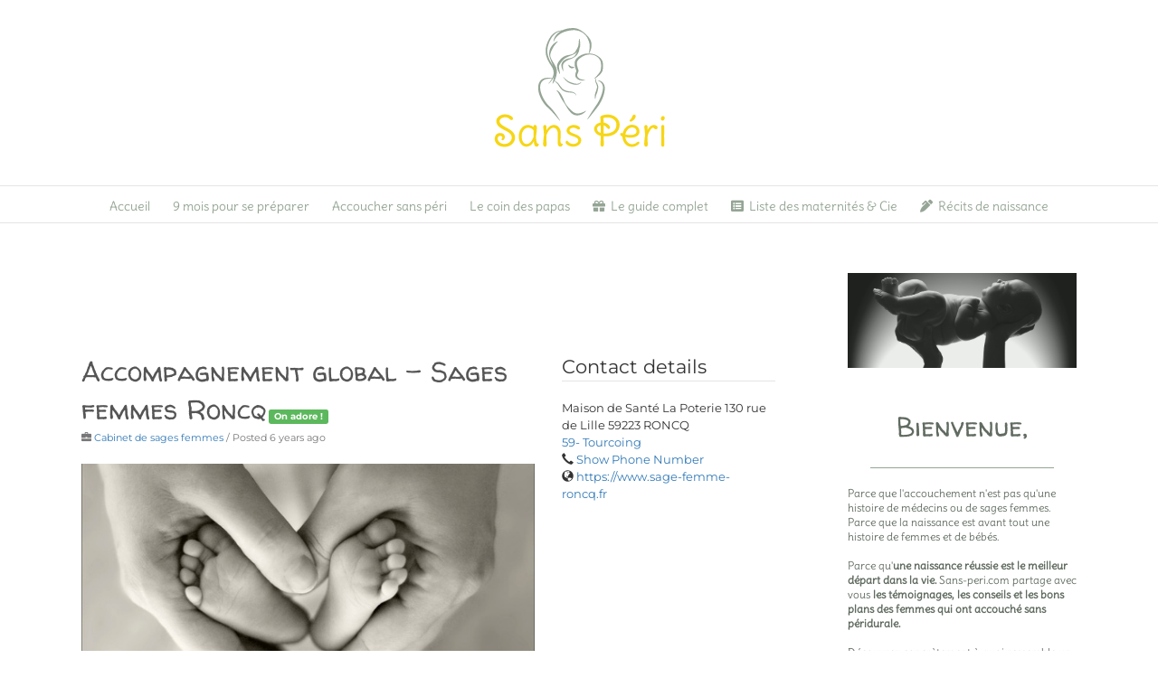

--- FILE ---
content_type: text/html; charset=UTF-8
request_url: https://sans-peri.com/acadp_listings/accompagnement-global-sages-femmes-roncq/
body_size: 18844
content:
<!DOCTYPE html>
<html class="avada-html-layout-wide avada-html-header-position-top" lang="en-US" prefix="og: http://ogp.me/ns# fb: http://ogp.me/ns/fb#">
<head>
	<meta http-equiv="X-UA-Compatible" content="IE=edge" />
	<meta http-equiv="Content-Type" content="text/html; charset=utf-8"/>
	<meta name="viewport" content="width=device-width, initial-scale=1" />
	
	<!-- This site is optimized with the Yoast SEO plugin v14.1 - https://yoast.com/wordpress/plugins/seo/ -->
	<title>Accompagnement global - Sages femmes Roncq | Sans-peri.com</title>
	<meta name="description" content="Vous voulez accoucher sans péri ? Cet établissement est reconnu pour encourager les accouchements physiologiques. Découvrez pourquoi..." />
	<meta name="robots" content="index, follow" />
	<meta name="googlebot" content="index, follow, max-snippet:-1, max-image-preview:large, max-video-preview:-1" />
	<meta name="bingbot" content="index, follow, max-snippet:-1, max-image-preview:large, max-video-preview:-1" />
	<link rel="canonical" href="http://sans-peri.com/acadp_listings/accompagnement-global-sages-femmes-roncq/" />
	<meta property="og:locale" content="en_US" />
	<meta property="og:type" content="article" />
	<meta property="og:title" content="Accompagnement global - Sages femmes Roncq | Sans-peri.com" />
	<meta property="og:description" content="Vous voulez accoucher sans péri ? Cet établissement est reconnu pour encourager les accouchements physiologiques. Découvrez pourquoi..." />
	<meta property="og:url" content="http://sans-peri.com/acadp_listings/accompagnement-global-sages-femmes-roncq/" />
	<meta property="og:site_name" content="Sans-peri.com" />
	<meta property="article:publisher" content="https://www.facebook.com/accouchersansperi/" />
	<meta property="article:author" content="https://www.facebook.com/accouchersansperi/" />
	<meta property="article:modified_time" content="2020-01-05T20:47:57+00:00" />
	<meta property="og:image" content="https://sans-peri.com/wp-content/uploads/2019/05/1491197433081.jpg" />
	<meta property="og:image:width" content="620" />
	<meta property="og:image:height" content="348" />
	<meta name="twitter:card" content="summary_large_image" />
	<meta name="twitter:creator" content="@sans_peri" />
	<meta name="twitter:site" content="@sans_peri" />
	<script type="application/ld+json" class="yoast-schema-graph">{"@context":"https://schema.org","@graph":[{"@type":["Person","Organization"],"@id":"https://sans-peri.com/#/schema/person/aebc4c0980b5fae66da027c8405813a0","name":"@sans-peri.com","image":{"@type":"ImageObject","@id":"https://sans-peri.com/#personlogo","inLanguage":"en-US","url":"https://secure.gravatar.com/avatar/acc85e52c882471e21a3c25524de3024?s=96&r=g","caption":"@sans-peri.com"},"logo":{"@id":"https://sans-peri.com/#personlogo"},"sameAs":["https://www.facebook.com/accouchersansperi/","https://www.instagram.com/accoucher_sans_peri/","https://www.pinterest.fr/SansPeridurale/","https://twitter.com/sans_peri"]},{"@type":"WebSite","@id":"https://sans-peri.com/#website","url":"https://sans-peri.com/","name":"Sans-peri.com","description":"Les informations essentielles pour r\u00e9ussir un accouchement sans p\u00e9ridurale","publisher":{"@id":"https://sans-peri.com/#/schema/person/aebc4c0980b5fae66da027c8405813a0"},"potentialAction":[{"@type":"SearchAction","target":"https://sans-peri.com/?s={search_term_string}","query-input":"required name=search_term_string"}],"inLanguage":"en-US"},{"@type":"ImageObject","@id":"http://sans-peri.com/acadp_listings/accompagnement-global-sages-femmes-roncq/#primaryimage","inLanguage":"en-US","url":"https://sans-peri.com/wp-content/uploads/2019/05/1491197433081.jpg","width":620,"height":348},{"@type":"WebPage","@id":"http://sans-peri.com/acadp_listings/accompagnement-global-sages-femmes-roncq/#webpage","url":"http://sans-peri.com/acadp_listings/accompagnement-global-sages-femmes-roncq/","name":"Accompagnement global - Sages femmes Roncq | Sans-peri.com","isPartOf":{"@id":"https://sans-peri.com/#website"},"primaryImageOfPage":{"@id":"http://sans-peri.com/acadp_listings/accompagnement-global-sages-femmes-roncq/#primaryimage"},"datePublished":"2019-11-04T13:15:34+00:00","dateModified":"2020-01-05T20:47:57+00:00","description":"Vous voulez accoucher sans p\u00e9ri ? Cet \u00e9tablissement est reconnu pour encourager les accouchements physiologiques. D\u00e9couvrez pourquoi...","breadcrumb":{"@id":"http://sans-peri.com/acadp_listings/accompagnement-global-sages-femmes-roncq/#breadcrumb"},"inLanguage":"en-US","potentialAction":[{"@type":"ReadAction","target":["http://sans-peri.com/acadp_listings/accompagnement-global-sages-femmes-roncq/"]}]},{"@type":"BreadcrumbList","@id":"http://sans-peri.com/acadp_listings/accompagnement-global-sages-femmes-roncq/#breadcrumb","itemListElement":[{"@type":"ListItem","position":1,"item":{"@type":"WebPage","@id":"https://sans-peri.com/","url":"https://sans-peri.com/","name":"Home"}},{"@type":"ListItem","position":2,"item":{"@type":"WebPage","@id":"http://sans-peri.com/acadp_listings/","url":"http://sans-peri.com/acadp_listings/","name":"Listings"}},{"@type":"ListItem","position":3,"item":{"@type":"WebPage","@id":"http://sans-peri.com/acadp_listings/accompagnement-global-sages-femmes-roncq/","url":"http://sans-peri.com/acadp_listings/accompagnement-global-sages-femmes-roncq/","name":"Accompagnement global &#8211; Sages femmes Roncq"}}]}]}</script>
	<!-- / Yoast SEO plugin. -->


<link rel='dns-prefetch' href='//maps.googleapis.com' />
<link rel='dns-prefetch' href='//fonts.googleapis.com' />
<link rel='dns-prefetch' href='//s.w.org' />
<link rel="alternate" type="application/rss+xml" title="Sans-peri.com &raquo; Feed" href="https://sans-peri.com/feed/" />
<link rel="alternate" type="application/rss+xml" title="Sans-peri.com &raquo; Comments Feed" href="https://sans-peri.com/comments/feed/" />
		
		
		
		
				
		<meta property="og:title" content="Accompagnement global - Sages femmes Roncq"/>
		<meta property="og:type" content="article"/>
		<meta property="og:url" content="https://sans-peri.com/acadp_listings/accompagnement-global-sages-femmes-roncq/"/>
		<meta property="og:site_name" content="Sans-peri.com"/>
		<meta property="og:description" content=""/>

									<meta property="og:image" content="https://sans-peri.com/wp-content/uploads/2019/05/1491197433081.jpg"/>
									<script type="text/javascript">
			window._wpemojiSettings = {"baseUrl":"https:\/\/s.w.org\/images\/core\/emoji\/12.0.0-1\/72x72\/","ext":".png","svgUrl":"https:\/\/s.w.org\/images\/core\/emoji\/12.0.0-1\/svg\/","svgExt":".svg","source":{"concatemoji":"https:\/\/sans-peri.com\/wp-includes\/js\/wp-emoji-release.min.js?ver=5.3.20"}};
			!function(e,a,t){var n,r,o,i=a.createElement("canvas"),p=i.getContext&&i.getContext("2d");function s(e,t){var a=String.fromCharCode;p.clearRect(0,0,i.width,i.height),p.fillText(a.apply(this,e),0,0);e=i.toDataURL();return p.clearRect(0,0,i.width,i.height),p.fillText(a.apply(this,t),0,0),e===i.toDataURL()}function c(e){var t=a.createElement("script");t.src=e,t.defer=t.type="text/javascript",a.getElementsByTagName("head")[0].appendChild(t)}for(o=Array("flag","emoji"),t.supports={everything:!0,everythingExceptFlag:!0},r=0;r<o.length;r++)t.supports[o[r]]=function(e){if(!p||!p.fillText)return!1;switch(p.textBaseline="top",p.font="600 32px Arial",e){case"flag":return s([127987,65039,8205,9895,65039],[127987,65039,8203,9895,65039])?!1:!s([55356,56826,55356,56819],[55356,56826,8203,55356,56819])&&!s([55356,57332,56128,56423,56128,56418,56128,56421,56128,56430,56128,56423,56128,56447],[55356,57332,8203,56128,56423,8203,56128,56418,8203,56128,56421,8203,56128,56430,8203,56128,56423,8203,56128,56447]);case"emoji":return!s([55357,56424,55356,57342,8205,55358,56605,8205,55357,56424,55356,57340],[55357,56424,55356,57342,8203,55358,56605,8203,55357,56424,55356,57340])}return!1}(o[r]),t.supports.everything=t.supports.everything&&t.supports[o[r]],"flag"!==o[r]&&(t.supports.everythingExceptFlag=t.supports.everythingExceptFlag&&t.supports[o[r]]);t.supports.everythingExceptFlag=t.supports.everythingExceptFlag&&!t.supports.flag,t.DOMReady=!1,t.readyCallback=function(){t.DOMReady=!0},t.supports.everything||(n=function(){t.readyCallback()},a.addEventListener?(a.addEventListener("DOMContentLoaded",n,!1),e.addEventListener("load",n,!1)):(e.attachEvent("onload",n),a.attachEvent("onreadystatechange",function(){"complete"===a.readyState&&t.readyCallback()})),(n=t.source||{}).concatemoji?c(n.concatemoji):n.wpemoji&&n.twemoji&&(c(n.twemoji),c(n.wpemoji)))}(window,document,window._wpemojiSettings);
		</script>
		<style type="text/css">
img.wp-smiley,
img.emoji {
	display: inline !important;
	border: none !important;
	box-shadow: none !important;
	height: 1em !important;
	width: 1em !important;
	margin: 0 .07em !important;
	vertical-align: -0.1em !important;
	background: none !important;
	padding: 0 !important;
}
</style>
	<link rel='stylesheet' id='advanced-classifieds-and-directory-pro-slick-css'  href='https://sans-peri.com/wp-content/plugins/advanced-classifieds-and-directory-pro/vendor/slick/slick.css?ver=1.6.0' type='text/css' media='all' />
<link rel='stylesheet' id='advanced-classifieds-and-directory-pro-magnific-popup-css'  href='https://sans-peri.com/wp-content/plugins/advanced-classifieds-and-directory-pro/vendor/magnific-popup/magnific-popup.css?ver=1.1.0' type='text/css' media='all' />
<link rel='stylesheet' id='advanced-classifieds-and-directory-pro-bootstrap-css'  href='https://sans-peri.com/wp-content/plugins/advanced-classifieds-and-directory-pro/vendor/bootstrap/bootstrap.css?ver=3.3.5' type='text/css' media='all' />
<link rel='stylesheet' id='advanced-classifieds-and-directory-pro-css'  href='https://sans-peri.com/wp-content/plugins/advanced-classifieds-and-directory-pro/public/css/public.css?ver=1.8.1' type='text/css' media='all' />
<link rel='stylesheet' id='rs-plugin-settings-css'  href='https://sans-peri.com/wp-content/plugins/revslider/public/assets/css/settings.css?ver=5.4.8.3' type='text/css' media='all' />
<style id='rs-plugin-settings-inline-css' type='text/css'>
#rs-demo-id {}
</style>
<link rel='stylesheet' id='sow-slider-slider-css'  href='https://sans-peri.com/wp-content/plugins/so-widgets-bundle/css/slider/slider.css?ver=1.18.2' type='text/css' media='all' />
<link rel='stylesheet' id='sow-google-font-walter turncoat-css'  href='https://fonts.googleapis.com/css?family=Walter+Turncoat&#038;display=swap&#038;ver=5.3.20' type='text/css' media='all' />
<link rel='stylesheet' id='sow-hero-default-6980fa783477-css'  href='https://sans-peri.com/wp-content/uploads/siteorigin-widgets/sow-hero-default-6980fa783477.css?ver=5.3.20' type='text/css' media='all' />
<link rel='stylesheet' id='sow-google-font-delius-css'  href='https://fonts.googleapis.com/css?family=Delius&#038;display=swap&#038;ver=5.3.20' type='text/css' media='all' />
<link rel='stylesheet' id='sow-headline-default-a3e9120ade18-css'  href='https://sans-peri.com/wp-content/uploads/siteorigin-widgets/sow-headline-default-a3e9120ade18.css?ver=5.3.20' type='text/css' media='all' />
<link rel='stylesheet' id='sow-hero-default-52e33cb03ea1-css'  href='https://sans-peri.com/wp-content/uploads/siteorigin-widgets/sow-hero-default-52e33cb03ea1.css?ver=5.3.20' type='text/css' media='all' />
<link rel='stylesheet' id='sow-hero-default-1c7e563a47f9-css'  href='https://sans-peri.com/wp-content/uploads/siteorigin-widgets/sow-hero-default-1c7e563a47f9.css?ver=5.3.20' type='text/css' media='all' />
<link rel='stylesheet' id='sow-taxonomy-default-13b2ccf38750-css'  href='https://sans-peri.com/wp-content/uploads/siteorigin-widgets/sow-taxonomy-default-13b2ccf38750.css?ver=5.3.20' type='text/css' media='all' />
<link rel='stylesheet' id='sow-hero-default-9260c19375d6-css'  href='https://sans-peri.com/wp-content/uploads/siteorigin-widgets/sow-hero-default-9260c19375d6.css?ver=5.3.20' type='text/css' media='all' />
<link rel='stylesheet' id='sow-headline-default-99797704c428-css'  href='https://sans-peri.com/wp-content/uploads/siteorigin-widgets/sow-headline-default-99797704c428.css?ver=5.3.20' type='text/css' media='all' />
<link rel='stylesheet' id='SFSImainCss-css'  href='https://sans-peri.com/wp-content/plugins/ultimate-social-media-icons/css/sfsi-style.css?ver=5.3.20' type='text/css' media='all' />
<link rel='stylesheet' id='usp_style-css'  href='https://sans-peri.com/wp-content/plugins/user-submitted-posts/resources/usp.css?ver=20210212' type='text/css' media='all' />
<link rel='stylesheet' id='wp-polls-css'  href='https://sans-peri.com/wp-content/plugins/wp-polls/polls-css.css?ver=2.75.6' type='text/css' media='all' />
<style id='wp-polls-inline-css' type='text/css'>
.wp-polls .pollbar {
	margin: 1px;
	font-size: 8px;
	line-height: 10px;
	height: 10px;
	background-image: url('https://sans-peri.com/wp-content/plugins/wp-polls/images/default_gradient/pollbg.gif');
	border: 1px solid #95a595;
}

</style>
<link rel='stylesheet' id='avada-stylesheet-css'  href='https://sans-peri.com/wp-content/themes/Avada/assets/css/style.min.css?ver=6.1.2' type='text/css' media='all' />
<!--[if IE]>
<link rel='stylesheet' id='avada-IE-css'  href='https://sans-peri.com/wp-content/themes/Avada/assets/css/ie.min.css?ver=6.1.2' type='text/css' media='all' />
<style id='avada-IE-inline-css' type='text/css'>
.avada-select-parent .select-arrow{background-color:#ffffff}
.select-arrow{background-color:#ffffff}
</style>
<![endif]-->
<link rel='stylesheet' id='recent-posts-widget-with-thumbnails-public-style-css'  href='https://sans-peri.com/wp-content/plugins/recent-posts-widget-with-thumbnails/public.css?ver=7.0.2' type='text/css' media='all' />
<link rel='stylesheet' id='fusion-dynamic-css-css'  href='https://sans-peri.com/wp-content/uploads/fusion-styles/0ddd668283d37c2f635da93ec4eba460.min.css?ver=2.1.2' type='text/css' media='all' />
<script type='text/javascript' src='https://sans-peri.com/wp-includes/js/jquery/jquery.js?ver=1.12.4-wp'></script>
<script type='text/javascript' src='https://sans-peri.com/wp-includes/js/jquery/jquery-migrate.min.js?ver=1.4.1'></script>
<script type='text/javascript' src='https://sans-peri.com/wp-content/plugins/revslider/public/assets/js/jquery.themepunch.tools.min.js?ver=5.4.8.3'></script>
<script type='text/javascript' src='https://sans-peri.com/wp-content/plugins/revslider/public/assets/js/jquery.themepunch.revolution.min.js?ver=5.4.8.3'></script>
<script type='text/javascript' src='https://sans-peri.com/wp-content/plugins/so-widgets-bundle/js/jquery.cycle.min.js?ver=1.18.2'></script>
<script type='text/javascript' src='https://sans-peri.com/wp-content/plugins/so-widgets-bundle/js/slider/jquery.slider.min.js?ver=1.18.2'></script>
<script type='text/javascript' src='https://sans-peri.com/wp-content/plugins/user-submitted-posts/resources/jquery.cookie.js?ver=20210212'></script>
<script type='text/javascript' src='https://sans-peri.com/wp-content/plugins/user-submitted-posts/resources/jquery.parsley.min.js?ver=20210212'></script>
<script type='text/javascript'>
var usp_custom_field = "usp_custom_field"; var usp_custom_checkbox = "usp_custom_checkbox"; var usp_case_sensitivity = "false"; var usp_challenge_response = "2"; var usp_min_images = 0; var usp_max_images = 1; var usp_parsley_error = "Incorrect response."; var usp_multiple_cats = 0; var usp_existing_tags = 0; var usp_recaptcha_disp = "hide"; var usp_recaptcha_vers = 2; var usp_recaptcha_key = ""; 
</script>
<script type='text/javascript' src='https://sans-peri.com/wp-content/plugins/user-submitted-posts/resources/jquery.usp.core.js?ver=20210212'></script>
<link rel='https://api.w.org/' href='https://sans-peri.com/wp-json/' />
<link rel="EditURI" type="application/rsd+xml" title="RSD" href="https://sans-peri.com/xmlrpc.php?rsd" />
<link rel="wlwmanifest" type="application/wlwmanifest+xml" href="https://sans-peri.com/wp-includes/wlwmanifest.xml" /> 
<meta name="generator" content="WordPress 5.3.20" />
<link rel='shortlink' href='https://sans-peri.com/?p=2793' />
<link rel="alternate" type="application/json+oembed" href="https://sans-peri.com/wp-json/oembed/1.0/embed?url=https%3A%2F%2Fsans-peri.com%2Facadp_listings%2Faccompagnement-global-sages-femmes-roncq%2F" />
<link rel="alternate" type="text/xml+oembed" href="https://sans-peri.com/wp-json/oembed/1.0/embed?url=https%3A%2F%2Fsans-peri.com%2Facadp_listings%2Faccompagnement-global-sages-femmes-roncq%2F&#038;format=xml" />
<meta property="og:url" content="https://sans-peri.com/acadp_listings/accompagnement-global-sages-femmes-roncq/" /><meta property="og:type" content="article" /><meta property="og:title" content="Accompagnement global &#8211; Sages femmes Roncq" /><meta property="og:image" content="https://sans-peri.com/wp-content/uploads/2019/05/1491197433081.jpg" /><meta property="og:site_name" content="Sans-peri.com" /><meta name="twitter:card" content="summary"><meta name="follow.[base64]" content="UxvN8PfV8ejtEaz8x5Gk"/><style type="text/css" id="css-fb-visibility">@media screen and (max-width: 640px){body:not(.fusion-builder-ui-wireframe) .fusion-no-small-visibility{display:none !important;}}@media screen and (min-width: 641px) and (max-width: 1024px){body:not(.fusion-builder-ui-wireframe) .fusion-no-medium-visibility{display:none !important;}}@media screen and (min-width: 1025px){body:not(.fusion-builder-ui-wireframe) .fusion-no-large-visibility{display:none !important;}}</style><meta name="generator" content="Powered by Slider Revolution 5.4.8.3 - responsive, Mobile-Friendly Slider Plugin for WordPress with comfortable drag and drop interface." />
<link rel="icon" href="https://sans-peri.com/wp-content/uploads/2019/04/cropped-picto_sansperi4-32x32.png" sizes="32x32" />
<link rel="icon" href="https://sans-peri.com/wp-content/uploads/2019/04/cropped-picto_sansperi4-192x192.png" sizes="192x192" />
<link rel="apple-touch-icon-precomposed" href="https://sans-peri.com/wp-content/uploads/2019/04/cropped-picto_sansperi4-180x180.png" />
<meta name="msapplication-TileImage" content="https://sans-peri.com/wp-content/uploads/2019/04/cropped-picto_sansperi4-270x270.png" />
<script type="text/javascript">function setREVStartSize(e){									
						try{ e.c=jQuery(e.c);var i=jQuery(window).width(),t=9999,r=0,n=0,l=0,f=0,s=0,h=0;
							if(e.responsiveLevels&&(jQuery.each(e.responsiveLevels,function(e,f){f>i&&(t=r=f,l=e),i>f&&f>r&&(r=f,n=e)}),t>r&&(l=n)),f=e.gridheight[l]||e.gridheight[0]||e.gridheight,s=e.gridwidth[l]||e.gridwidth[0]||e.gridwidth,h=i/s,h=h>1?1:h,f=Math.round(h*f),"fullscreen"==e.sliderLayout){var u=(e.c.width(),jQuery(window).height());if(void 0!=e.fullScreenOffsetContainer){var c=e.fullScreenOffsetContainer.split(",");if (c) jQuery.each(c,function(e,i){u=jQuery(i).length>0?u-jQuery(i).outerHeight(!0):u}),e.fullScreenOffset.split("%").length>1&&void 0!=e.fullScreenOffset&&e.fullScreenOffset.length>0?u-=jQuery(window).height()*parseInt(e.fullScreenOffset,0)/100:void 0!=e.fullScreenOffset&&e.fullScreenOffset.length>0&&(u-=parseInt(e.fullScreenOffset,0))}f=u}else void 0!=e.minHeight&&f<e.minHeight&&(f=e.minHeight);e.c.closest(".rev_slider_wrapper").css({height:f})					
						}catch(d){console.log("Failure at Presize of Slider:"+d)}						
					};</script>
		<script type="text/javascript">
			var doc = document.documentElement;
			doc.setAttribute( 'data-useragent', navigator.userAgent );
		</script>
		
	</head>

<body class="acadp_listings-template-default single single-acadp_listings postid-2793 fusion-image-hovers fusion-pagination-sizing fusion-button_size-medium fusion-button_type-flat fusion-button_span-no avada-image-rollover-circle-no avada-image-rollover-yes avada-image-rollover-direction-fade fusion-body ltr fusion-sticky-header no-tablet-sticky-header no-mobile-sticky-header no-mobile-slidingbar no-mobile-totop avada-has-rev-slider-styles fusion-disable-outline fusion-sub-menu-fade mobile-logo-pos-center layout-wide-mode avada-has-boxed-modal-shadow-none layout-scroll-offset-full avada-has-zero-margin-offset-top has-sidebar fusion-top-header menu-text-align-center mobile-menu-design-modern fusion-show-pagination-text fusion-header-layout-v5 avada-responsive avada-footer-fx-none avada-menu-highlight-style-bar fusion-search-form-classic fusion-main-menu-search-dropdown fusion-avatar-square avada-dropdown-styles avada-blog-layout-medium avada-blog-archive-layout-grid avada-header-shadow-no avada-menu-icon-position-left avada-has-megamenu-shadow avada-has-mainmenu-dropdown-divider avada-has-breadcrumb-mobile-hidden avada-has-titlebar-hide avada-has-pagination-padding avada-flyout-menu-direction-fade">
		<a class="skip-link screen-reader-text" href="#content">Skip to content</a>

	<div id="boxed-wrapper">
		<div class="fusion-sides-frame"></div>
		<div id="wrapper" class="fusion-wrapper">
			<div id="home" style="position:relative;top:-1px;"></div>
						
			
		<div id="sliders-container">
					</div>
				
			
			<header class="fusion-header-wrapper">
				<div class="fusion-header-v5 fusion-logo-alignment fusion-logo-center fusion-sticky-menu-1 fusion-sticky-logo- fusion-mobile-logo- fusion-sticky-menu-only fusion-header-menu-align-center fusion-mobile-menu-design-modern">
					<div class="fusion-header-sticky-height"></div>
<div class="fusion-sticky-header-wrapper"> <!-- start fusion sticky header wrapper -->
	<div class="fusion-header">
		<div class="fusion-row">
							<div class="fusion-logo" data-margin-top="31px" data-margin-bottom="31px" data-margin-left="0px" data-margin-right="0px">
			<a class="fusion-logo-link"  href="https://sans-peri.com/" >

						<!-- standard logo -->
			<img src="https://sans-peri.com/wp-content/uploads/2019/04/SansPeri_8.png" srcset="https://sans-peri.com/wp-content/uploads/2019/04/SansPeri_8.png 1x" width="193" height="143" alt="Sans-peri.com Logo" data-retina_logo_url="" class="fusion-standard-logo" />

			
					</a>
		</div>
								<div class="fusion-mobile-menu-icons">
							<a href="#" class="fusion-icon fusion-icon-bars" aria-label="Toggle mobile menu" aria-expanded="false"></a>
		
		
		
			</div>
			
					</div>
	</div>
	<div class="fusion-secondary-main-menu">
		<div class="fusion-row">
			<nav class="fusion-main-menu" aria-label="Main Menu"><ul id="menu-navigation-principale" class="fusion-menu"><li  id="menu-item-36"  class="menu-item menu-item-type-custom menu-item-object-custom menu-item-home menu-item-36"  data-item-id="36"><a  href="http://sans-peri.com" class="fusion-bar-highlight"><span class="menu-text">Accueil</span></a></li><li  id="menu-item-60"  class="menu-item menu-item-type-post_type menu-item-object-page menu-item-60"  data-item-id="60"><a  href="https://sans-peri.com/9-mois-pour-se-preparer/" class="fusion-bar-highlight"><span class="menu-text">9 mois pour se préparer</span></a></li><li  id="menu-item-63"  class="menu-item menu-item-type-post_type menu-item-object-page menu-item-63"  data-item-id="63"><a  href="https://sans-peri.com/accoucher-sans-peri/" class="fusion-bar-highlight"><span class="menu-text">Accoucher sans péri</span></a></li><li  id="menu-item-72"  class="menu-item menu-item-type-post_type menu-item-object-page menu-item-72"  data-item-id="72"><a  href="https://sans-peri.com/le-coin-des-papas/" class="fusion-bar-highlight"><span class="menu-text">Le coin des papas</span></a></li><li  id="menu-item-2451"  class="menu-item menu-item-type-post_type menu-item-object-page menu-item-2451"  data-item-id="2451"><a  href="https://sans-peri.com/le-guide-de-accouchement-sans-peri/" class="fusion-flex-link fusion-bar-highlight"><span class="fusion-megamenu-icon"><i class="glyphicon fa-gift fas"></i></span><span class="menu-text">Le guide complet</span></a></li><li  id="menu-item-961"  class="menu-item menu-item-type-post_type menu-item-object-page menu-item-961"  data-item-id="961"><a  href="https://sans-peri.com/liste-maternites-accouchements-physiologiques/" class="fusion-flex-link fusion-bar-highlight"><span class="fusion-megamenu-icon"><i class="glyphicon fa-list-alt fas"></i></span><span class="menu-text">Liste des maternités &#038; Cie</span></a></li><li  id="menu-item-2486"  class="menu-item menu-item-type-post_type menu-item-object-page menu-item-2486"  data-item-id="2486"><a  href="https://sans-peri.com/temoignages-accouchement-sans-peri/" class="fusion-flex-link fusion-bar-highlight"><span class="fusion-megamenu-icon"><i class="glyphicon fa-pen-alt fas"></i></span><span class="menu-text">Récits de naissance</span></a></li></ul></nav><nav class="fusion-main-menu fusion-sticky-menu" aria-label="Main Menu Sticky"><ul id="menu-navigation-principale-1" class="fusion-menu"><li   class="menu-item menu-item-type-custom menu-item-object-custom menu-item-home menu-item-36"  data-item-id="36"><a  href="http://sans-peri.com" class="fusion-bar-highlight"><span class="menu-text">Accueil</span></a></li><li   class="menu-item menu-item-type-post_type menu-item-object-page menu-item-60"  data-item-id="60"><a  href="https://sans-peri.com/9-mois-pour-se-preparer/" class="fusion-bar-highlight"><span class="menu-text">9 mois pour se préparer</span></a></li><li   class="menu-item menu-item-type-post_type menu-item-object-page menu-item-63"  data-item-id="63"><a  href="https://sans-peri.com/accoucher-sans-peri/" class="fusion-bar-highlight"><span class="menu-text">Accoucher sans péri</span></a></li><li   class="menu-item menu-item-type-post_type menu-item-object-page menu-item-72"  data-item-id="72"><a  href="https://sans-peri.com/le-coin-des-papas/" class="fusion-bar-highlight"><span class="menu-text">Le coin des papas</span></a></li><li   class="menu-item menu-item-type-post_type menu-item-object-page menu-item-2451"  data-item-id="2451"><a  href="https://sans-peri.com/le-guide-de-accouchement-sans-peri/" class="fusion-flex-link fusion-bar-highlight"><span class="fusion-megamenu-icon"><i class="glyphicon fa-gift fas"></i></span><span class="menu-text">Le guide complet</span></a></li><li   class="menu-item menu-item-type-post_type menu-item-object-page menu-item-961"  data-item-id="961"><a  href="https://sans-peri.com/liste-maternites-accouchements-physiologiques/" class="fusion-flex-link fusion-bar-highlight"><span class="fusion-megamenu-icon"><i class="glyphicon fa-list-alt fas"></i></span><span class="menu-text">Liste des maternités &#038; Cie</span></a></li><li   class="menu-item menu-item-type-post_type menu-item-object-page menu-item-2486"  data-item-id="2486"><a  href="https://sans-peri.com/temoignages-accouchement-sans-peri/" class="fusion-flex-link fusion-bar-highlight"><span class="fusion-megamenu-icon"><i class="glyphicon fa-pen-alt fas"></i></span><span class="menu-text">Récits de naissance</span></a></li></ul></nav><div class="fusion-mobile-navigation"><ul id="menu-navigation-principale-2" class="fusion-mobile-menu"><li   class="menu-item menu-item-type-custom menu-item-object-custom menu-item-home menu-item-36"  data-item-id="36"><a  href="http://sans-peri.com" class="fusion-bar-highlight"><span class="menu-text">Accueil</span></a></li><li   class="menu-item menu-item-type-post_type menu-item-object-page menu-item-60"  data-item-id="60"><a  href="https://sans-peri.com/9-mois-pour-se-preparer/" class="fusion-bar-highlight"><span class="menu-text">9 mois pour se préparer</span></a></li><li   class="menu-item menu-item-type-post_type menu-item-object-page menu-item-63"  data-item-id="63"><a  href="https://sans-peri.com/accoucher-sans-peri/" class="fusion-bar-highlight"><span class="menu-text">Accoucher sans péri</span></a></li><li   class="menu-item menu-item-type-post_type menu-item-object-page menu-item-72"  data-item-id="72"><a  href="https://sans-peri.com/le-coin-des-papas/" class="fusion-bar-highlight"><span class="menu-text">Le coin des papas</span></a></li><li   class="menu-item menu-item-type-post_type menu-item-object-page menu-item-2451"  data-item-id="2451"><a  href="https://sans-peri.com/le-guide-de-accouchement-sans-peri/" class="fusion-flex-link fusion-bar-highlight"><span class="fusion-megamenu-icon"><i class="glyphicon fa-gift fas"></i></span><span class="menu-text">Le guide complet</span></a></li><li   class="menu-item menu-item-type-post_type menu-item-object-page menu-item-961"  data-item-id="961"><a  href="https://sans-peri.com/liste-maternites-accouchements-physiologiques/" class="fusion-flex-link fusion-bar-highlight"><span class="fusion-megamenu-icon"><i class="glyphicon fa-list-alt fas"></i></span><span class="menu-text">Liste des maternités &#038; Cie</span></a></li><li   class="menu-item menu-item-type-post_type menu-item-object-page menu-item-2486"  data-item-id="2486"><a  href="https://sans-peri.com/temoignages-accouchement-sans-peri/" class="fusion-flex-link fusion-bar-highlight"><span class="fusion-megamenu-icon"><i class="glyphicon fa-pen-alt fas"></i></span><span class="menu-text">Récits de naissance</span></a></li></ul></div>
<nav class="fusion-mobile-nav-holder fusion-mobile-menu-text-align-left" aria-label="Main Menu Mobile"></nav>

	<nav class="fusion-mobile-nav-holder fusion-mobile-menu-text-align-left fusion-mobile-sticky-nav-holder" aria-label="Main Menu Mobile Sticky"></nav>
					</div>
	</div>
</div> <!-- end fusion sticky header wrapper -->
				</div>
				<div class="fusion-clearfix"></div>
			</header>
			
			<div class="avada-page-titlebar-wrapper">
							</div>

						<main id="main" class="clearfix ">
				<div class="fusion-row" style="">

<section id="content" style="float: left;">
	
					<article id="post-2793" class="post post-2793 acadp_listings type-acadp_listings status-publish has-post-thumbnail hentry acadp_locations-59-tourcoing acadp_categories-cabinet-de-sages-femmes">
																		<h1 class="entry-title fusion-post-title"></h1>							
														<div class="fusion-flexslider flexslider fusion-flexslider-loading post-slideshow fusion-post-slideshow">
				<ul class="slides">
																<li>
																																<a href="https://sans-peri.com/wp-content/uploads/2019/05/1491197433081.jpg" data-rel="iLightbox[gallery2793]" title="" data-title="" data-caption="" aria-label="">
										<span class="screen-reader-text">View Larger Image</span>
																			</a>
																					</li>

																																																																																																															</ul>
			</div>
						
						<div class="post-content">
				
<div class="acadp acadp-listing">
	<div class="row">    	
        <!-- Main content -->
        <div class="col-md-8">  
        	<!-- Header -->      
            <div class="pull-left acadp-post-title">        	
                <h1 class="acadp-no-margin">Accompagnement global - Sages femmes Roncq</h1>
                <span class="label label-success">On adore !</span>&nbsp;                <p><small class="text-muted"><span class="glyphicon glyphicon-briefcase"></span>&nbsp;<a href="/">Cabinet de sages femmes</a> / Posted 6 years ago</small></p>            </div>
            
            <!-- Price -->
                        
            <div class="clearfix"></div>
            
            <!-- Image(s) -->
            				                    <p>
                        <a class="acadp-image-popup" href="https://sans-peri.com/wp-content/uploads/2019/05/1491197433081.jpg">
                            <img src="https://sans-peri.com/wp-content/uploads/2019/05/1491197433081.jpg" />
                        </a>
                    </p>
                 
                        
            <!-- Description -->
             
            
            <ul class="list-group acadp-margin-bottom">
                <li class="list-group-item acadp-no-margin-left acadp-field-id">
                    <span class="text-primary">Listing ID</span>:
                    <span class="text-muted">2793</span>
                </li>

                <!-- Custom fields -->
                                                    
                                                    <li class="list-group-item acadp-no-margin-left acadp-field-select">
                                <span class="text-primary">Choisissez un département ou un canton</span>:
                                <span class="text-muted">
                                    59 - Nord                                </span>
                            </li>
                                            
                                    
                                                    <li class="list-group-item acadp-no-margin-left acadp-field-select">
                                <span class="text-primary">Type d&#039;établissement</span>:
                                <span class="text-muted">
                                    Cabinet de sages femmes                                </span>
                            </li>
                                            
                                    
                                                    <li class="list-group-item acadp-no-margin-left acadp-field-textarea">
                                <span class="text-primary">Les petits + qui font la différence</span>:
                                <span class="text-muted">
                                    Accompagnement global et accouchements en plateau technique au CH de Tourcoing                                </span>
                            </li>
                                            
                                    
                                                    <li class="list-group-item acadp-no-margin-left acadp-field-url">
                                <span class="text-primary">Site Internet</span>:
                                <span class="text-muted">
                                    <a href="https://www.sage-femme-roncq.fr/" target="_blank" rel="nofollow">https://www.sage-femme-roncq.fr/</a>                                </span>
                            </li>
                                            
                                    
                                                    <li class="list-group-item acadp-no-margin-left acadp-field-text">
                                <span class="text-primary">Tel.</span>:
                                <span class="text-muted">
                                    06 77 87 64 88                                </span>
                            </li>
                                            
                                    
                                                    <li class="list-group-item acadp-no-margin-left acadp-field-text">
                                <span class="text-primary">Nom du professionnel</span>:
                                <span class="text-muted">
                                    Anne LEROY et Anaïs DAVID                                </span>
                            </li>
                                            
                                    
                                                    <li class="list-group-item acadp-no-margin-left acadp-field-select">
                                <span class="text-primary">Profession</span>:
                                <span class="text-muted">
                                    Sage Femme                                </span>
                            </li>
                                            
                                    
                                                    <li class="list-group-item acadp-no-margin-left acadp-field-checkbox">
                                <span class="text-primary">Préparation à la naissance</span>:
                                <span class="text-muted">
                                    Préparation classique, Préparation orientée accouchement sans péri, Sophrologie, HypnoNaissance, Méthode De Gasquet, Postures et respiration                                </span>
                            </li>
                                            
                                    
                                                    <li class="list-group-item acadp-no-margin-left acadp-field-checkbox">
                                <span class="text-primary">Projet de naissance</span>:
                                <span class="text-muted">
                                    Encouragé et respecté                                </span>
                            </li>
                                            
                                    
                                                    <li class="list-group-item acadp-no-margin-left acadp-field-checkbox">
                                <span class="text-primary">Plateau technique</span>:
                                <span class="text-muted">
                                    oui                                </span>
                            </li>
                                            
                                    
                                                    <li class="list-group-item acadp-no-margin-left acadp-field-select">
                                <span class="text-primary">Choisissez un pays</span>:
                                <span class="text-muted">
                                    France                                </span>
                            </li>
                                            
                                                </ul>
            
            
            <!-- Footer -->
                    </div>
        
        <!-- Sidebar -->
                    <div class="col-md-4">
            	<!-- Video -->
                 
                
                <!-- Map & Address -->
                                	<fieldset>
                    	<legend>Contact details</legend>
						                        
                        <!-- Address -->
                        <p class="acadp-address"><span class="acadp-street-address">Maison de Santé
La Poterie
130 rue de Lille
59223 RONCQ</span><span class="acadp-country-name"><a href="/">59- Tourcoing</a></span><span class="acadp-phone"><span class="glyphicon glyphicon-earphone"></span>&nbsp;<span><a class="acadp-show-phone-number" href="javascript: void(0);">Show Phone Number</a></span><span class="acadp-phone-number" style="display: none;"><a href="tel:06 77 87 64 88">06 77 87 64 88</a></span></span><span class="acadp-website"><span class="glyphicon glyphicon-globe"></span>&nbsp;<a href="https://www.sage-femme-roncq.fr" target="_blank">https://www.sage-femme-roncq.fr</a></span></p>                    </fieldset>
                                
                <!-- Contact form -->
                            </div>
                        
    </div>

	<input type="hidden" id="acadp-post-id" value="2793" />
</div>

<div class="acadp-social"><a class="acadp-social-link acadp-social-facebook" href="https://www.facebook.com/sharer/sharer.php?u=https://sans-peri.com/acadp_listings/accompagnement-global-sages-femmes-roncq/" target="_blank">Facebook</a> <a class="acadp-social-link acadp-social-twitter" href="https://twitter.com/intent/tweet?text=Accompagnement%20global%20-%20Sages%20femmes%20Roncq&amp;url=https://sans-peri.com/acadp_listings/accompagnement-global-sages-femmes-roncq/" target="_blank">Twitter</a></div>							</div>

												<span class="updated rich-snippet-hidden">2020-01-05T21:47:57+01:00</span>													<div class="fusion-sharing-box fusion-single-sharing-box share-box">
		<h4>Partagez cet article et faites tourner l'info !</h4>
		<div class="fusion-social-networks boxed-icons"><div class="fusion-social-networks-wrapper"><a  class="fusion-social-network-icon fusion-tooltip fusion-facebook fusion-icon-facebook" style="color:#ffffff;background-color:#3b5998;border-color:#3b5998;" href="https://www.facebook.com/sharer.php?u=https%3A%2F%2Fsans-peri.com%2Facadp_listings%2Faccompagnement-global-sages-femmes-roncq%2F&amp;t=" target="_blank" data-placement="top" data-title="Facebook" data-toggle="tooltip" title="Facebook"><span class="screen-reader-text">Facebook</span></a><a  class="fusion-social-network-icon fusion-tooltip fusion-twitter fusion-icon-twitter" style="color:#ffffff;background-color:#55acee;border-color:#55acee;" href="https://twitter.com/share?text=&amp;url=https%3A%2F%2Fsans-peri.com%2Facadp_listings%2Faccompagnement-global-sages-femmes-roncq%2F" target="_blank" rel="noopener noreferrer" data-placement="top" data-title="Twitter" data-toggle="tooltip" title="Twitter"><span class="screen-reader-text">Twitter</span></a><a  class="fusion-social-network-icon fusion-tooltip fusion-whatsapp fusion-icon-whatsapp" style="color:#ffffff;background-color:#77e878;border-color:#77e878;" href="https://api.whatsapp.com/send?text=https%3A%2F%2Fsans-peri.com%2Facadp_listings%2Faccompagnement-global-sages-femmes-roncq%2F" target="_blank" rel="noopener noreferrer" data-placement="top" data-title="Whatsapp" data-toggle="tooltip" title="Whatsapp"><span class="screen-reader-text">Whatsapp</span></a><a  class="fusion-social-network-icon fusion-tooltip fusion-mail fusion-icon-mail fusion-last-social-icon" style="color:#ffffff;background-color:#000000;border-color:#000000;" href="mailto:?subject=&amp;body=https://sans-peri.com/acadp_listings/accompagnement-global-sages-femmes-roncq/" target="_self" rel="noopener noreferrer" data-placement="top" data-title="Email" data-toggle="tooltip" title="Email"><span class="screen-reader-text">Email</span></a><div class="fusion-clearfix"></div></div></div>	</div>
													
													


													</article>
	</section>
<aside id="sidebar" role="complementary" class="sidebar fusion-widget-area fusion-content-widget-area fusion-sidebar-right fusion-slidingbarwidget2" style="float: right;" >
											
					<section id="sow-hero-3" class="fusion-slidingbar-widget-column widget widget_sow-hero"><div class="so-widget-sow-hero so-widget-sow-hero-default-6980fa783477 so-widget-fittext-wrapper" data-fit-text-compressor="0.85"><div class="sow-slider-base " style="display: none"><ul class="sow-slider-images" data-settings="{&quot;pagination&quot;:true,&quot;speed&quot;:800,&quot;timeout&quot;:8000,&quot;paused&quot;:false,&quot;pause_on_hover&quot;:false,&quot;swipe&quot;:true,&quot;nav_always_show_mobile&quot;:&quot;&quot;,&quot;breakpoint&quot;:&quot;780px&quot;}">		<li class="sow-slider-image  sow-slider-image-cover" style="background-color: #95a595;cursor: pointer;" data-url="{&quot;url&quot;:&quot;https:\/\/sans-peri.com\/&quot;,&quot;new_window&quot;:false}" >
					<div class="sow-slider-image-container">
			<div class="sow-slider-image-wrapper">
							</div>
		</div>
		<div class="sow-slider-image-overlay sow-slider-image-cover" style="background-image: url(https://sans-peri.com/wp-content/uploads/2019/04/shutterstock_66553729.jpg);opacity: 0.8"  ></div>		</li>
		</ul>				<ol class="sow-slider-pagination">
											<li><a href="#" data-goto="0" aria-label="display slide 1"></a></li>
									</ol>

				<div class="sow-slide-nav sow-slide-nav-next">
					<a href="#" data-goto="next" aria-label="next slide" data-action="next">
						<em class="sow-sld-icon-thin-right"></em>
					</a>
				</div>

				<div class="sow-slide-nav sow-slide-nav-prev">
					<a href="#" data-goto="previous" aria-label="previous slide" data-action="prev">
						<em class="sow-sld-icon-thin-left"></em>
					</a>
				</div>
				</div></div><div style="clear:both;"></div></section><section id="sow-headline-2" class="fusion-slidingbar-widget-column widget widget_sow-headline"><div class="so-widget-sow-headline so-widget-sow-headline-default-a3e9120ade18 so-widget-fittext-wrapper" data-fit-text-compressor="0.85"><div class="sow-headline-container ">
	<h1 class='sow-headline'>						<a href="https://sans-peri.com/le-guide-de-accouchement-sans-peri/" target="_blank" rel="noopener noreferrer">
					Bienvenue,</a></h1>					<div class="decoration">
						<div class="decoration-inside"></div>
					</div>
					<p class='sow-sub-headline'>Parce que l'accouchement n'est pas qu'une histoire de médecins ou de sages femmes. Parce que la naissance est avant tout une histoire de femmes et de bébés. <br /><br />Parce qu'<b>une naissance réussie est le meilleur départ dans la vie.</b> Sans-peri.com partage avec vous <b>les témoignages, les conseils et les bons plans des femmes qui ont accouché sans péridurale. </b><br /><br />Découvrez concrètement à quoi ressemble un accouchement physio, apprivoisez la douleur, dépassez vos peurs, trouvez une maternité branchée physio et inspirez-vous des plus belles histoires de naissance. </p></div></div><div style="clear:both;"></div></section><section id="search-3" class="fusion-slidingbar-widget-column widget widget_search" style="padding: 5px;border-width: 1px;border-style: solid;border-color: #f7d600;"><form role="search" class="searchform fusion-search-form fusion-live-search" method="get" action="https://sans-peri.com/">
	<div class="fusion-search-form-content">
		<div class="fusion-search-field search-field">
			<label><span class="screen-reader-text">Search for:</span>
									<input type="search" class="s fusion-live-search-input" name="s" id="fusion-live-search-input" autocomplete="off" placeholder="Search ..." required aria-required="true" aria-label="Search ..."/>
							</label>
		</div>
		<div class="fusion-search-button search-button">
			<input type="submit" class="fusion-search-submit searchsubmit" value="&#xf002;" />
						<div class="fusion-slider-loading"></div>
					</div>
	</div>
			<div class="fusion-search-results-wrapper"><div class="fusion-search-results"></div></div>
	</form>
<div style="clear:both;"></div></section><section id="sow-hero-5" class="fusion-slidingbar-widget-column widget widget_sow-hero"><div class="so-widget-sow-hero so-widget-sow-hero-default-52e33cb03ea1 so-widget-fittext-wrapper" data-fit-text-compressor="0.85"><div class="sow-slider-base " style="display: none"><ul class="sow-slider-images" data-settings="{&quot;pagination&quot;:true,&quot;speed&quot;:800,&quot;timeout&quot;:8000,&quot;paused&quot;:false,&quot;pause_on_hover&quot;:false,&quot;swipe&quot;:true,&quot;nav_always_show_mobile&quot;:&quot;&quot;,&quot;breakpoint&quot;:&quot;780px&quot;}">		<li class="sow-slider-image  sow-slider-image-cover" style="background-color: #95a595;cursor: pointer;" data-url="{&quot;url&quot;:&quot;https:\/\/sans-peri.com\/le-guide-de-accouchement-sans-peri\/&quot;,&quot;new_window&quot;:false}" >
					<div class="sow-slider-image-container">
			<div class="sow-slider-image-wrapper">
				<h1 style="text-align: center">Le guide complet<br />
<span style="color: #f7d600">ACCOUCHER SANS PÉRI</span></h1>
			</div>
		</div>
		<div class="sow-slider-image-overlay sow-slider-image-cover" style="background-image: url(https://sans-peri.com/wp-content/uploads/2019/04/pain-relief-4.jpg);opacity: 0.7"  ></div>		</li>
		</ul>				<ol class="sow-slider-pagination">
											<li><a href="#" data-goto="0" aria-label="display slide 1"></a></li>
									</ol>

				<div class="sow-slide-nav sow-slide-nav-next">
					<a href="#" data-goto="next" aria-label="next slide" data-action="next">
						<em class="sow-sld-icon-thin-right"></em>
					</a>
				</div>

				<div class="sow-slide-nav sow-slide-nav-prev">
					<a href="#" data-goto="previous" aria-label="previous slide" data-action="prev">
						<em class="sow-sld-icon-thin-left"></em>
					</a>
				</div>
				</div></div><div style="clear:both;"></div></section><section id="sow-hero-6" class="fusion-slidingbar-widget-column widget widget_sow-hero"><div class="so-widget-sow-hero so-widget-sow-hero-default-1c7e563a47f9 so-widget-fittext-wrapper" data-fit-text-compressor="0.85"><div class="sow-slider-base " style="display: none"><ul class="sow-slider-images" data-settings="{&quot;pagination&quot;:true,&quot;speed&quot;:800,&quot;timeout&quot;:8000,&quot;paused&quot;:false,&quot;pause_on_hover&quot;:false,&quot;swipe&quot;:true,&quot;nav_always_show_mobile&quot;:&quot;&quot;,&quot;breakpoint&quot;:&quot;780px&quot;}">		<li class="sow-slider-image" style="background-color: #95a595;cursor: pointer;" data-url="{&quot;url&quot;:&quot;https:\/\/sans-peri.com\/liste-maternites-accouchements-physiologiques\/&quot;,&quot;new_window&quot;:false}" >
					<div class="sow-slider-image-container">
			<div class="sow-slider-image-wrapper">
				<h1 style="text-align: center">Trouvez une <span style="color: #f7d600">maternité branchée physio</span> près de chez vous</h1>
			</div>
		</div>
				</li>
		</ul>				<ol class="sow-slider-pagination">
											<li><a href="#" data-goto="0" aria-label="display slide 1"></a></li>
									</ol>

				<div class="sow-slide-nav sow-slide-nav-next">
					<a href="#" data-goto="next" aria-label="next slide" data-action="next">
						<em class="sow-sld-icon-thin-right"></em>
					</a>
				</div>

				<div class="sow-slide-nav sow-slide-nav-prev">
					<a href="#" data-goto="previous" aria-label="previous slide" data-action="prev">
						<em class="sow-sld-icon-thin-left"></em>
					</a>
				</div>
				</div></div><div style="clear:both;"></div></section><section id="sow-taxonomy-2" class="fusion-slidingbar-widget-column widget widget_sow-taxonomy"><div class="so-widget-sow-taxonomy so-widget-sow-taxonomy-default-13b2ccf38750">
<h4 class="widget-title">Pour aller plus loin</h4>
<div class="sow-taxonomy">

	
	
		
	
</div>
</div><div style="clear:both;"></div></section><section id="facebook-like-widget-3" class="fusion-slidingbar-widget-column widget facebook_like">
												<script>
			
					window.fbAsyncInit = function() {
						fusion_resize_page_widget();

						jQuery( window ).resize( function() {
							fusion_resize_page_widget();
						});

						function fusion_resize_page_widget() {
							var availableSpace     = jQuery( '.facebook-like-widget-3' ).width(),
								lastAvailableSPace = jQuery( '.facebook-like-widget-3 .fb-page' ).attr( 'data-width' ),
								maxWidth           = 268;

							if ( 1 > availableSpace ) {
								availableSpace = maxWidth;
							}

							if ( availableSpace != lastAvailableSPace && availableSpace != maxWidth ) {
								if ( maxWidth < availableSpace ) {
									availableSpace = maxWidth;
								}
								jQuery('.facebook-like-widget-3 .fb-page' ).attr( 'data-width', availableSpace );
								if ( 'undefined' !== typeof FB ) {
									FB.XFBML.parse();
								}
							}
						}
					};

					( function( d, s, id ) {
						var js,
							fjs = d.getElementsByTagName( s )[0];
						if ( d.getElementById( id ) ) {
							return;
						}
						js     = d.createElement( s );
						js.id  = id;
						js.src = "https://connect.facebook.net/en_US/sdk.js#xfbml=1&version=v2.11&appId=";
						fjs.parentNode.insertBefore( js, fjs );
					}( document, 'script', 'facebook-jssdk' ) );

							</script>
			
			<div class="fb-like-box-container facebook-like-widget-3" id="fb-root">
				<div class="fb-page" data-href="https://www.facebook.com/accouchersansperi/" data-original-width="268" data-width="268" data-adapt-container-width="true" data-small-header="false" data-height="65" data-hide-cover="false" data-show-facepile="false" data-tabs=""></div>
			</div>
			<div style="clear:both;"></div></section><section id="sfsi-widget-3" class="fusion-slidingbar-widget-column widget sfsi"><h4 class="widget-title">C&#8217;est facile de nous suivre ;-)</h4>		<div class="sfsi_widget" data-position="widget" style="display:flex;flex-wrap:wrap;justify-content: left">
			<div id='sfsi_wDiv'></div>
			<div class="norm_row sfsi_wDiv "  style="width:329px;position:absolute;;text-align:left"><div style='width:40px; height:40px;margin-left:7px;margin-bottom:5px; ' class='sfsi_wicons shuffeldiv ' ><div class='inerCnt'><a class=' sficn' data-effect='scale' target='_blank'  href='https://www.facebook.com/accouchersansperi/' id='sfsiid_facebook' style='opacity:1'  ><img data-pin-nopin='true' alt='Facebook' title='Facebook' src='https://sans-peri.com/wp-content/plugins/ultimate-social-media-icons/images/icons_theme/silver/silver_facebook.png' width='40' height='40' style='' class='sfcm sfsi_wicon ' data-effect='scale'   /></a><div class="sfsi_tool_tip_2 fb_tool_bdr sfsiTlleft" style="width:62px ;opacity:0;z-index:-1;margin-left:-48.5px;" id="sfsiid_facebook"><span class="bot_arow bot_fb_arow"></span><div class="sfsi_inside"><div  class='icon1'><a href='https://www.facebook.com/accouchersansperi/' target='_blank'><img data-pin-nopin='true' class='sfsi_wicon' alt='Facebook' title='Facebook' src='https://sans-peri.com/wp-content/plugins/ultimate-social-media-icons/images/visit_icons/facebook.png'  /></a></div><div  class='icon3'><a target='_blank' href='https://www.facebook.com/sharer/sharer.php?u=https%3A%2F%2Fsans-peri.com%2Facadp_listings%2Faccompagnement-global-sages-femmes-roncq' style='display:inline-block;'  > <img class='sfsi_wicon'  data-pin-nopin='true' width='auto' height='auto' alt='fb-share-icon' title='Facebook Share' src='https://sans-peri.com/wp-content/plugins/ultimate-social-media-icons/images/visit_icons/fbshare_bck.png'  /></a></div></div></div></div></div><div style='width:40px; height:40px;margin-left:7px;margin-bottom:5px; ' class='sfsi_wicons shuffeldiv ' ><div class='inerCnt'><a class=' sficn' data-effect='scale' target='_blank'  href='https://www.instagram.com/accoucher_sans_peri/' id='sfsiid_instagram' style='opacity:1'  ><img data-pin-nopin='true' alt='Instagram' title='Instagram' src='https://sans-peri.com/wp-content/plugins/ultimate-social-media-icons/images/icons_theme/silver/silver_instagram.png' width='40' height='40' style='' class='sfcm sfsi_wicon ' data-effect='scale'   /></a></div></div><div style='width:40px; height:40px;margin-left:7px;margin-bottom:5px; ' class='sfsi_wicons shuffeldiv ' ><div class='inerCnt'><a class=' sficn' data-effect='scale' target='_blank'  href='https://twitter.com/sans_peri' id='sfsiid_twitter' style='opacity:1'  ><img data-pin-nopin='true' alt='Twitter' title='Twitter' src='https://sans-peri.com/wp-content/plugins/ultimate-social-media-icons/images/icons_theme/silver/silver_twitter.png' width='40' height='40' style='' class='sfcm sfsi_wicon ' data-effect='scale'   /></a><div class="sfsi_tool_tip_2 twt_tool_bdr sfsiTlleft" style="width:59px ;opacity:0;z-index:-1;margin-left:-47px;" id="sfsiid_twitter"><span class="bot_arow bot_twt_arow"></span><div class="sfsi_inside"><div  class='cstmicon1'><a href='https://twitter.com/sans_peri' target='_blank'><img data-pin-nopin='true' class='sfsi_wicon' alt='Visit Us' title='Visit Us' src='https://sans-peri.com/wp-content/plugins/ultimate-social-media-icons/images/visit_icons/twitter.png'  /></a></div><div  class='icon2'><div class='sf_twiter' style='display: inline-block;vertical-align: middle;width: auto;'>
						<a target='_blank' href='https://twitter.com/intent/tweet?text=Hey+%21+Regarde+ce+site+que+j%5C%27ai+trouv%C3%A9+sur+l%5C%27accouchement+sans+p%C3%A9ri+%3A+www.sans-peri.com+%23sansperidurale+%23accouchementnaturel+%23naissance+https://sans-peri.com/acadp_listings/accompagnement-global-sages-femmes-roncq' style='display:inline-block' >
							<img data-pin-nopin= true width='auto' class='sfsi_wicon' src='https://sans-peri.com/wp-content/plugins/ultimate-social-media-icons/images/visit_icons/en_US_Tweet.svg' alt='Tweet' title='Tweet' >
						</a>
					</div></div></div></div></div></div><div style='width:40px; height:40px;margin-left:7px;margin-bottom:5px; ' class='sfsi_wicons shuffeldiv ' ><div class='inerCnt'><a class=' sficn' data-effect='scale' target='_blank'  href='https://www.pinterest.fr/SansPeridurale/' id='sfsiid_pinterest' style='opacity:1'  ><img data-pin-nopin='true' alt='Pinterest' title='Pinterest' src='https://sans-peri.com/wp-content/plugins/ultimate-social-media-icons/images/icons_theme/silver/silver_pinterest.png' width='40' height='40' style='' class='sfcm sfsi_wicon ' data-effect='scale'   /></a><div class="sfsi_tool_tip_2 printst_tool_bdr sfsiTlleft" style="width:85px ;opacity:0;z-index:-1;margin-left:-51px;" id="sfsiid_pinterest"><span class="bot_arow bot_pintst_arow"></span><div class="sfsi_inside"><div  class='icon1'><a href='https://www.pinterest.fr/SansPeridurale/' target='_blank'><img data-pin-nopin='true' class='sfsi_wicon'  alt='Pinterest' title='Pinterest' src='https://sans-peri.com/wp-content/plugins/ultimate-social-media-icons/images/visit_icons/pinterest.png'  /></a></div><div  class='icon2'><a href='#'  onclick='sfsi_pinterest_modal_images(event)' class='sfsi_pinterest_sm_click' style='display:inline-block;'  > <img class='sfsi_wicon'  data-pin-nopin='true' width='auto' height='auto' alt='fb-share-icon' title='Pin Share' src='https://sans-peri.com/wp-content/plugins/ultimate-social-media-icons/images/share_icons/Pinterest_Save/en_US_save.svg'  /></a></div></div></div></div></div><div style='width:40px; height:40px;margin-left:7px;margin-bottom:5px; ' class='sfsi_wicons shuffeldiv ' ><div class='inerCnt'><a class=' sficn' data-effect='scale' target='_blank'  href='http://sans-peri.com/index.php/feed/' id='sfsiid_rss' style='opacity:1'  ><img data-pin-nopin='true' alt='RSS' title='RSS' src='https://sans-peri.com/wp-content/plugins/ultimate-social-media-icons/images/icons_theme/silver/silver_rss.png' width='40' height='40' style='' class='sfcm sfsi_wicon ' data-effect='scale'   /></a></div></div></div ><div id="sfsi_holder" class="sfsi_holders" style="position: relative; float: left;width:100%;z-index:-1;"></div ><script>window.addEventListener("sfsi_functions_loaded", function() 
			{
				if (typeof sfsi_widget_set == "function") {
					sfsi_widget_set();
				}
			}); </script>			<div style="clear: both;"></div>
		</div>
	<div style="clear:both;"></div></section><section id="text-4" class="fusion-slidingbar-widget-column widget widget_text"><h4 class="widget-title">Je vous recommande</h4>			<div class="textwidget"><p><a href="http://accoucher-maison-naissance.fr/">Accoucher en maison de naissance</a></p>
<p><a href="https://www.naissance-mere-veilleuse.com/">Naissance mère-veilleuse</a></p>
<p><a href="https://lawebteledaurelie.com/">La web télé d&#8217;Aurélie (Aurélie Surmely)</a></p>
<p><a href="https://tatadoula.wixsite.com/tatadoula">Tata doula</a></p>
<p><a href="https://podtail.com/fr/podcast/la-matrescence/">Le podcast de la matrescence</a></p>
<p><a href="https://www.naitre-femme.com/">Le monde de la femme vu par Maïtie Trelaün</a></p>
</div>
		<div style="clear:both;"></div></section><section id="sow-hero-4" class="fusion-slidingbar-widget-column widget widget_sow-hero" style="border-style: solid;border-color: #95a595;border-width:0px;"><div class="so-widget-sow-hero so-widget-sow-hero-default-9260c19375d6 so-widget-fittext-wrapper" data-fit-text-compressor="0.85"><div class="sow-slider-base " style="display: none"><ul class="sow-slider-images" data-settings="{&quot;pagination&quot;:true,&quot;speed&quot;:800,&quot;timeout&quot;:8000,&quot;paused&quot;:false,&quot;pause_on_hover&quot;:false,&quot;swipe&quot;:true,&quot;nav_always_show_mobile&quot;:&quot;&quot;,&quot;breakpoint&quot;:&quot;780px&quot;}">		<li class="sow-slider-image  sow-slider-image-cover" style="background-color: #95a595;cursor: pointer;" data-url="{&quot;url&quot;:&quot;https:\/\/sans-peri.com\/temoignages-accouchement-sans-peri\/&quot;,&quot;new_window&quot;:false}" >
					<div class="sow-slider-image-container">
			<div class="sow-slider-image-wrapper">
				<h1 style="text-align: center">YOU DID IT !</h1>
<h2 style="text-align: center"><span style="color: #ffffff">Venez nous raconter comment vous avez fait.</span></h2>
			</div>
		</div>
		<div class="sow-slider-image-overlay sow-slider-image-cover" style="background-image: url(https://sans-peri.com/wp-content/uploads/2019/05/AppleBlossomFamilies2016-22-1-1170x563.jpg);opacity: 0.8"  ></div>		</li>
		</ul>				<ol class="sow-slider-pagination">
											<li><a href="#" data-goto="0" aria-label="display slide 1"></a></li>
									</ol>

				<div class="sow-slide-nav sow-slide-nav-next">
					<a href="#" data-goto="next" aria-label="next slide" data-action="next">
						<em class="sow-sld-icon-thin-right"></em>
					</a>
				</div>

				<div class="sow-slide-nav sow-slide-nav-prev">
					<a href="#" data-goto="previous" aria-label="previous slide" data-action="prev">
						<em class="sow-sld-icon-thin-left"></em>
					</a>
				</div>
				</div></div><div style="clear:both;"></div></section>			</aside>
						
					</div>  <!-- fusion-row -->
				</main>  <!-- #main -->
				
				
													
					<div class="fusion-footer">
							
	<footer class="fusion-footer-widget-area fusion-widget-area">
		<div class="fusion-row">
			<div class="fusion-columns fusion-columns-3 fusion-widget-area">
				
																									<div class="fusion-column col-lg-4 col-md-4 col-sm-4">
							<section id="avada-vertical-menu-widget-2" class="fusion-footer-widget-column widget avada_vertical_menu"><h4 class="widget-title">Menu</h4><style>#avada-vertical-menu-widget-2 ul.menu li a {font-size:14px;}#avada-vertical-menu-widget-2 > ul.menu { margin-top: -8px; }</style><nav id="avada-vertical-menu-widget-2" class="fusion-vertical-menu-widget fusion-menu click left no-border" aria-label="Secondary Navigation: Menu"><ul id="menu-footer" class="menu"><li id="menu-item-2255" class="menu-item menu-item-type-post_type menu-item-object-page menu-item-home menu-item-2255"><a href="https://sans-peri.com/"><span class="link-text">Accueil</span><span class="arrow"></span></a></li><li id="menu-item-2254" class="menu-item menu-item-type-post_type menu-item-object-page menu-item-2254"><a href="https://sans-peri.com/9-mois-pour-se-preparer/"><span class="link-text">9 mois pour se préparer</span><span class="arrow"></span></a></li><li id="menu-item-2253" class="menu-item menu-item-type-post_type menu-item-object-page menu-item-2253"><a href="https://sans-peri.com/le-guide-de-accouchement-sans-peri/"><span class="link-text">Le guide complet sur l&#8217;accouchement physiologique</span><span class="arrow"></span></a></li><li id="menu-item-2252" class="menu-item menu-item-type-post_type menu-item-object-page menu-item-2252"><a href="https://sans-peri.com/accoucher-sans-peri/"><span class="link-text">Accoucher sans péri</span><span class="arrow"></span></a></li><li id="menu-item-2249" class="menu-item menu-item-type-post_type menu-item-object-page menu-item-2249"><a href="https://sans-peri.com/liste-maternites-accouchements-physiologiques/"><span class="link-text">Liste des maternités branchées physio &#038; Cie</span><span class="arrow"></span></a></li><li id="menu-item-2250" class="menu-item menu-item-type-post_type menu-item-object-page menu-item-2250"><a href="https://sans-peri.com/temoignages-accouchement-sans-peri/"><span class="link-text">Récits de naissance</span><span class="arrow"></span></a></li><li id="menu-item-2251" class="menu-item menu-item-type-post_type menu-item-object-page menu-item-2251"><a href="https://sans-peri.com/le-coin-des-papas/"><span class="link-text">Le coin des papas</span><span class="arrow"></span></a></li><li id="menu-item-2248" class="menu-item menu-item-type-post_type menu-item-object-page menu-item-2248"><a href="https://sans-peri.com/qui-se-cache-derriere-ce-blog/"><span class="link-text">Qui se cache derrière ce blog ?</span><span class="arrow"></span></a></li></ul></nav><div style="clear:both;"></div></section>																					</div>
																										<div class="fusion-column col-lg-4 col-md-4 col-sm-4">
							<section id="custom_html-2" class="widget_text fusion-footer-widget-column widget widget_custom_html"><h4 class="widget-title">Dites-nous tout !</h4><div class="textwidget custom-html-widget"><div role="form" class="wpcf7" id="wpcf7-f151-o1" lang="fr-FR" dir="ltr">
<div class="screen-reader-response" aria-live="polite"></div>
<form action="/acadp_listings/accompagnement-global-sages-femmes-roncq/#wpcf7-f151-o1" method="post" class="wpcf7-form" novalidate="novalidate">
<div style="display: none;">
<input type="hidden" name="_wpcf7" value="151" />
<input type="hidden" name="_wpcf7_version" value="5.1.9" />
<input type="hidden" name="_wpcf7_locale" value="fr_FR" />
<input type="hidden" name="_wpcf7_unit_tag" value="wpcf7-f151-o1" />
<input type="hidden" name="_wpcf7_container_post" value="0" />
</div>
<p><label> Nom*<br />
    <span class="wpcf7-form-control-wrap your-name"><input type="text" name="your-name" value="" size="40" class="wpcf7-form-control wpcf7-text wpcf7-validates-as-required" aria-required="true" aria-invalid="false" /></span> </label></p>
<p><label> Email*<br />
    <span class="wpcf7-form-control-wrap your-email"><input type="email" name="your-email" value="" size="40" class="wpcf7-form-control wpcf7-text wpcf7-email wpcf7-validates-as-required wpcf7-validates-as-email" aria-required="true" aria-invalid="false" /></span> </label></p>
<p><label> Votre message<br />
    <span class="wpcf7-form-control-wrap your-message"><textarea name="your-message" cols="40" rows="10" class="wpcf7-form-control wpcf7-textarea" aria-invalid="false"></textarea></span> </label></p>
<p><input type="submit" value="Envoyer" class="wpcf7-form-control wpcf7-submit" /></p>
<div class="fusion-alert alert custom alert-custom fusion-alert-center wpcf7-response-output wpcf7-display-none fusion-alert-capitalize alert-dismissable" style="border-width:1px;"><button type="button" class="close toggle-alert" data-dismiss="alert" aria-hidden="true">&times;</button><div class="fusion-alert-content-wrapper"><span class="fusion-alert-content"></span></div></div></form></div></div><div style="clear:both;"></div></section>																					</div>
																										<div class="fusion-column fusion-column-last col-lg-4 col-md-4 col-sm-4">
							<section id="text-3" class="fusion-footer-widget-column widget widget_text"><h4 class="widget-title">Crédits photos</h4>			<div class="textwidget"><p>www.monetnicole.com<br />
www.appleblossomfamilies.com<br />
www.birthphotographyimagecompetition.com</p>
</div>
		<div style="clear:both;"></div></section><section id="facebook-like-widget-2" class="fusion-footer-widget-column widget facebook_like"><h4 class="widget-title">Vous aimez ce blog ? Continuez l&#8217;aventure sur Facebook !</h4>
												<script>
			
					window.fbAsyncInit = function() {
						fusion_resize_page_widget();

						jQuery( window ).resize( function() {
							fusion_resize_page_widget();
						});

						function fusion_resize_page_widget() {
							var availableSpace     = jQuery( '.facebook-like-widget-2' ).width(),
								lastAvailableSPace = jQuery( '.facebook-like-widget-2 .fb-page' ).attr( 'data-width' ),
								maxWidth           = 268;

							if ( 1 > availableSpace ) {
								availableSpace = maxWidth;
							}

							if ( availableSpace != lastAvailableSPace && availableSpace != maxWidth ) {
								if ( maxWidth < availableSpace ) {
									availableSpace = maxWidth;
								}
								jQuery('.facebook-like-widget-2 .fb-page' ).attr( 'data-width', availableSpace );
								if ( 'undefined' !== typeof FB ) {
									FB.XFBML.parse();
								}
							}
						}
					};

					( function( d, s, id ) {
						var js,
							fjs = d.getElementsByTagName( s )[0];
						if ( d.getElementById( id ) ) {
							return;
						}
						js     = d.createElement( s );
						js.id  = id;
						js.src = "https://connect.facebook.net/en_US/sdk.js#xfbml=1&version=v2.11&appId=";
						fjs.parentNode.insertBefore( js, fjs );
					}( document, 'script', 'facebook-jssdk' ) );

							</script>
			
			<div class="fb-like-box-container facebook-like-widget-2" id="fb-root">
				<div class="fb-page" data-href="https://www.facebook.com/accouchersansperi/" data-original-width="268" data-width="268" data-adapt-container-width="true" data-small-header="false" data-height="65" data-hide-cover="false" data-show-facepile="false" data-tabs=""></div>
			</div>
			<div style="clear:both;"></div></section>																					</div>
																																				
				<div class="fusion-clearfix"></div>
			</div> <!-- fusion-columns -->
		</div> <!-- fusion-row -->
	</footer> <!-- fusion-footer-widget-area -->

	
	<footer id="footer" class="fusion-footer-copyright-area fusion-footer-copyright-center">
		<div class="fusion-row">
			<div class="fusion-copyright-content">

				<div class="fusion-copyright-notice">
		<div>
		Copyright 2019 www.sans-peri.com | All Rights Reserved | 	</div>
</div>
<div class="fusion-social-links-footer">
	<div class="fusion-social-networks"><div class="fusion-social-networks-wrapper"><a  class="fusion-social-network-icon fusion-tooltip fusion-facebook fusion-icon-facebook" style href="https://www.facebook.com/accouchersansperi/" target="_blank" rel="noopener noreferrer" data-placement="top" data-title="Facebook" data-toggle="tooltip" title="Facebook"><span class="screen-reader-text">Facebook</span></a><a  class="fusion-social-network-icon fusion-tooltip fusion-twitter fusion-icon-twitter" style href="https://twitter.com/sans_peri" target="_blank" rel="noopener noreferrer" data-placement="top" data-title="Twitter" data-toggle="tooltip" title="Twitter"><span class="screen-reader-text">Twitter</span></a><a  class="fusion-social-network-icon fusion-tooltip fusion-instagram fusion-icon-instagram" style href="https://www.instagram.com/accoucher_sans_peri/" target="_blank" rel="noopener noreferrer" data-placement="top" data-title="Instagram" data-toggle="tooltip" title="Instagram"><span class="screen-reader-text">Instagram</span></a><a  class="fusion-social-network-icon fusion-tooltip fusion-pinterest fusion-icon-pinterest" style href="https://www.pinterest.fr/SansPeridurale/" target="_blank" rel="noopener noreferrer" data-placement="top" data-title="Pinterest" data-toggle="tooltip" title="Pinterest"><span class="screen-reader-text">Pinterest</span></a></div></div></div>

			</div> <!-- fusion-fusion-copyright-content -->
		</div> <!-- fusion-row -->
	</footer> <!-- #footer -->
					</div> <!-- fusion-footer -->

					<div class="fusion-sliding-bar-wrapper">
											</div>

												</div> <!-- wrapper -->
		</div> <!-- #boxed-wrapper -->
		<div class="fusion-top-frame"></div>
		<div class="fusion-bottom-frame"></div>
		<div class="fusion-boxed-shadow"></div>
		<a class="fusion-one-page-text-link fusion-page-load-link"></a>

		<div class="avada-footer-scripts">
			<script>
window.addEventListener('sfsi_functions_loaded', function() {
    if (typeof sfsi_responsive_toggle == 'function') {
        sfsi_responsive_toggle(0);
        // console.log('sfsi_responsive_toggle');

    }
})
</script>
    <script>
        window.addEventListener('sfsi_functions_loaded', function() {
            if (typeof sfsi_plugin_version == 'function') {
                sfsi_plugin_version(2.63);
            }
        });

        function sfsi_processfurther(ref) {
            var feed_id = '[base64]';
            var feedtype = 8;
            var email = jQuery(ref).find('input[name="email"]').val();
            var filter = /^([a-zA-Z0-9_\.\-])+\@(([a-zA-Z0-9\-])+\.)+([a-zA-Z0-9]{2,4})+$/;
            if ((email != "Enter your email") && (filter.test(email))) {
                if (feedtype == "8") {
                    var url = "https://api.follow.it/subscription-form/" + feed_id + "/" + feedtype;
                    window.open(url, "popupwindow", "scrollbars=yes,width=1080,height=760");
                    return true;
                }
            } else {
                alert("Please enter email address");
                jQuery(ref).find('input[name="email"]').focus();
                return false;
            }
        }
    </script>
    <style type="text/css" aria-selected="true">
        .sfsi_subscribe_Popinner {
            width: 100% !important;

            height: auto !important;

            padding: 18px 0px !important;

            background-color: #ffffff !important;

        }

        .sfsi_subscribe_Popinner form {

            margin: 0 20px !important;

        }

        .sfsi_subscribe_Popinner h5 {

            font-family: Calibri !important;

            font-weight: bold !important;

            color: #95a595 !important;

            font-size: 20px !important;

            text-align: center !important;

            margin: 0 0 10px !important;

            padding: 0 !important;

        }

        .sfsi_subscription_form_field {

            margin: 5px 0 !important;

            width: 100% !important;

            display: inline-flex;

            display: -webkit-inline-flex;

        }

        .sfsi_subscription_form_field input {

            width: 100% !important;

            padding: 10px 0px !important;

        }

        .sfsi_subscribe_Popinner input[type=email] {

            font-family: Calibri !important;

            font-style: normal !important;

            color:  !important;

            font-size: 15px !important;

            text-align: center !important;

        }

        .sfsi_subscribe_Popinner input[type=email]::-webkit-input-placeholder {

            font-family: Calibri !important;

            font-style: normal !important;

            color:  !important;

            font-size: 15px !important;

            text-align: center !important;

        }

        .sfsi_subscribe_Popinner input[type=email]:-moz-placeholder {
            /* Firefox 18- */

            font-family: Calibri !important;

            font-style: normal !important;

            color:  !important;

            font-size: 15px !important;

            text-align: center !important;

        }

        .sfsi_subscribe_Popinner input[type=email]::-moz-placeholder {
            /* Firefox 19+ */

            font-family: Calibri !important;

            font-style: normal !important;

            color:  !important;

            font-size: 15px !important;

            text-align: center !important;

        }

        .sfsi_subscribe_Popinner input[type=email]:-ms-input-placeholder {

            font-family: Calibri !important;

            font-style: normal !important;

            color:  !important;

            font-size: 15px !important;

            text-align: center !important;

        }

        .sfsi_subscribe_Popinner input[type=submit] {

            font-family: Calibri !important;

            font-weight: bold !important;

            color: #555555 !important;

            font-size: 20px !important;

            text-align: center !important;

            background-color: #f7d600 !important;

        }

        .sfsi_shortcode_container {
            float: left;
        }

        .sfsi_shortcode_container .norm_row .sfsi_wDiv {
            position: relative !important;
        }

        .sfsi_shortcode_container .sfsi_holders {
            display: none;
        }

            </style>

<script type='text/javascript' src='https://sans-peri.com/wp-content/plugins/advanced-classifieds-and-directory-pro/vendor/slick/slick.min.js?ver=1.6.0'></script>
<script type='text/javascript' src='https://sans-peri.com/wp-content/plugins/advanced-classifieds-and-directory-pro/vendor/magnific-popup/jquery.magnific-popup.min.js?ver=1.1.0'></script>
<script type='text/javascript' src='https://sans-peri.com/wp-content/plugins/advanced-classifieds-and-directory-pro/vendor/bootstrap/bootstrap.min.js?ver=3.3.5'></script>
<script type='text/javascript' src='https://sans-peri.com/wp-content/plugins/advanced-classifieds-and-directory-pro/vendor/validator.min.js?ver=0.9.0'></script>
<script type='text/javascript'>
/* <![CDATA[ */
var acadp = {"is_rtl":"","plugin_url":"https:\/\/sans-peri.com\/wp-content\/plugins\/advanced-classifieds-and-directory-pro\/","ajax_url":"https:\/\/sans-peri.com\/wp-admin\/admin-ajax.php","ajax_nonce":"3d88ea959d","maximum_images_per_listing":"6","map_service":"google","snap_to_user_location":"","zoom_level":"5","recaptcha_registration":"0","recaptcha_site_key":"","recaptcha_listing":"0","recaptcha_contact":"0","recaptcha_report_abuse":"0","recaptchas":{"registration":0,"listing":0,"contact":0,"report_abuse":0},"recaptcha_invalid_message":"You can't leave Captcha Code empty","user_login_alert_message":"Sorry, you need to login first.","upload_limit_alert_message":"Sorry, you have only %d images pending.","delete_label":"Delete Permanently","proceed_to_payment_btn_label":"Proceed to payment","finish_submission_btn_label":"Finish submission"};
/* ]]> */
</script>
<script type='text/javascript' src='https://sans-peri.com/wp-content/plugins/advanced-classifieds-and-directory-pro/public/js/public.js?ver=1.8.1'></script>
<script type='text/javascript' src='https://maps.googleapis.com/maps/api/js?v=3.exp&#038;ver=5.3.20'></script>
<script type='text/javascript'>
/* <![CDATA[ */
var wpcf7 = {"apiSettings":{"root":"https:\/\/sans-peri.com\/wp-json\/contact-form-7\/v1","namespace":"contact-form-7\/v1"},"cached":"1"};
/* ]]> */
</script>
<script type='text/javascript' src='https://sans-peri.com/wp-content/plugins/contact-form-7/includes/js/scripts.js?ver=5.1.9'></script>
<script type='text/javascript' src='https://sans-peri.com/wp-content/plugins/so-widgets-bundle/js/sow.jquery.fittext.min.js?ver=1.2'></script>
<script type='text/javascript' src='https://sans-peri.com/wp-includes/js/jquery/ui/core.min.js?ver=1.11.4'></script>
<script type='text/javascript' src='https://sans-peri.com/wp-content/plugins/ultimate-social-media-icons/js/shuffle/modernizr.custom.min.js?ver=5.3.20'></script>
<script type='text/javascript' src='https://sans-peri.com/wp-content/plugins/ultimate-social-media-icons/js/shuffle/jquery.shuffle.min.js?ver=5.3.20'></script>
<script type='text/javascript' src='https://sans-peri.com/wp-content/plugins/ultimate-social-media-icons/js/shuffle/random-shuffle-min.js?ver=5.3.20'></script>
<script type='text/javascript'>
/* <![CDATA[ */
var sfsi_icon_ajax_object = {"ajax_url":"https:\/\/sans-peri.com\/wp-admin\/admin-ajax.php"};
var sfsi_icon_ajax_object = {"ajax_url":"https:\/\/sans-peri.com\/wp-admin\/admin-ajax.php","plugin_url":"https:\/\/sans-peri.com\/wp-content\/plugins\/ultimate-social-media-icons\/"};
/* ]]> */
</script>
<script type='text/javascript' src='https://sans-peri.com/wp-content/plugins/ultimate-social-media-icons/js/custom.js?ver=5.3.20'></script>
<script type='text/javascript'>
/* <![CDATA[ */
var pollsL10n = {"ajax_url":"https:\/\/sans-peri.com\/wp-admin\/admin-ajax.php","text_wait":"Your last request is still being processed. Please wait a while ...","text_valid":"Please choose a valid poll answer.","text_multiple":"Maximum number of choices allowed: ","show_loading":"1","show_fading":"1"};
/* ]]> */
</script>
<script type='text/javascript' src='https://sans-peri.com/wp-content/plugins/wp-polls/polls-js.js?ver=2.75.6'></script>
<script type='text/javascript' src='https://sans-peri.com/wp-content/themes/Avada/includes/lib/assets/min/js/library/isotope.js?ver=3.0.4'></script>
<script type='text/javascript' src='https://sans-peri.com/wp-content/themes/Avada/includes/lib/assets/min/js/library/jquery.infinitescroll.js?ver=2.1'></script>
<script type='text/javascript' src='https://sans-peri.com/wp-content/plugins/fusion-core/js/min/avada-faqs.js?ver=1'></script>
<script type='text/javascript' src='https://sans-peri.com/wp-content/themes/Avada/includes/lib/assets/min/js/library/modernizr.js?ver=3.3.1'></script>
<script type='text/javascript' src='https://sans-peri.com/wp-content/themes/Avada/includes/lib/assets/min/js/library/jquery.fitvids.js?ver=1.1'></script>
<script type='text/javascript'>
/* <![CDATA[ */
var fusionVideoGeneralVars = {"status_vimeo":"1","status_yt":"1"};
/* ]]> */
</script>
<script type='text/javascript' src='https://sans-peri.com/wp-content/themes/Avada/includes/lib/assets/min/js/library/fusion-video-general.js?ver=1'></script>
<script type='text/javascript'>
/* <![CDATA[ */
var fusionLightboxVideoVars = {"lightbox_video_width":"1280","lightbox_video_height":"720"};
/* ]]> */
</script>
<script type='text/javascript' src='https://sans-peri.com/wp-content/themes/Avada/includes/lib/assets/min/js/library/jquery.ilightbox.js?ver=2.2.3'></script>
<script type='text/javascript' src='https://sans-peri.com/wp-content/themes/Avada/includes/lib/assets/min/js/library/jquery.mousewheel.js?ver=3.0.6'></script>
<script type='text/javascript'>
/* <![CDATA[ */
var fusionLightboxVars = {"status_lightbox":"1","lightbox_gallery":"1","lightbox_skin":"metro-white","lightbox_title":"","lightbox_arrows":"1","lightbox_slideshow_speed":"5000","lightbox_autoplay":"","lightbox_opacity":"0.9","lightbox_desc":"1","lightbox_social":"1","lightbox_deeplinking":"1","lightbox_path":"vertical","lightbox_post_images":"1","lightbox_animation_speed":"normal"};
/* ]]> */
</script>
<script type='text/javascript' src='https://sans-peri.com/wp-content/themes/Avada/includes/lib/assets/min/js/general/fusion-lightbox.js?ver=1'></script>
<script type='text/javascript' src='https://sans-peri.com/wp-content/themes/Avada/includes/lib/assets/min/js/library/imagesLoaded.js?ver=3.1.8'></script>
<script type='text/javascript' src='https://sans-peri.com/wp-content/themes/Avada/includes/lib/assets/min/js/library/packery.js?ver=2.0.0'></script>
<script type='text/javascript'>
/* <![CDATA[ */
var avadaPortfolioVars = {"lightbox_behavior":"all","infinite_finished_msg":"<em>All items displayed.<\/em>","infinite_blog_text":"<em>Loading the next set of posts...<\/em>","content_break_point":"800"};
/* ]]> */
</script>
<script type='text/javascript' src='https://sans-peri.com/wp-content/plugins/fusion-core/js/min/avada-portfolio.js?ver=1'></script>
<script type='text/javascript' src='https://sans-peri.com/wp-content/plugins/fusion-builder/assets/js/min/library/Chart.js?ver=2.7.1'></script>
<script type='text/javascript' src='https://sans-peri.com/wp-content/plugins/fusion-builder/assets/js/min/general/fusion-chart.js?ver=1'></script>
<script type='text/javascript'>
/* <![CDATA[ */
var fusionBgImageVars = {"content_break_point":"800"};
/* ]]> */
</script>
<script type='text/javascript' src='https://sans-peri.com/wp-content/plugins/fusion-builder/assets/js/min/general/fusion-column-bg-image.js?ver=1'></script>
<script type='text/javascript' src='https://sans-peri.com/wp-content/themes/Avada/includes/lib/assets/min/js/library/cssua.js?ver=2.1.28'></script>
<script type='text/javascript' src='https://sans-peri.com/wp-content/themes/Avada/includes/lib/assets/min/js/library/jquery.waypoints.js?ver=2.0.3'></script>
<script type='text/javascript' src='https://sans-peri.com/wp-content/themes/Avada/includes/lib/assets/min/js/general/fusion-waypoints.js?ver=1'></script>
<script type='text/javascript'>
/* <![CDATA[ */
var fusionAnimationsVars = {"status_css_animations":"desktop"};
/* ]]> */
</script>
<script type='text/javascript' src='https://sans-peri.com/wp-content/plugins/fusion-builder/assets/js/min/general/fusion-animations.js?ver=1'></script>
<script type='text/javascript'>
/* <![CDATA[ */
var fusionEqualHeightVars = {"content_break_point":"800"};
/* ]]> */
</script>
<script type='text/javascript' src='https://sans-peri.com/wp-content/themes/Avada/includes/lib/assets/min/js/general/fusion-equal-heights.js?ver=1'></script>
<script type='text/javascript' src='https://sans-peri.com/wp-content/plugins/fusion-builder/assets/js/min/general/fusion-column.js?ver=1'></script>
<script type='text/javascript' src='https://sans-peri.com/wp-content/themes/Avada/includes/lib/assets/min/js/library/jquery.fade.js?ver=1'></script>
<script type='text/javascript' src='https://sans-peri.com/wp-content/themes/Avada/includes/lib/assets/min/js/library/jquery.requestAnimationFrame.js?ver=1'></script>
<script type='text/javascript' src='https://sans-peri.com/wp-content/themes/Avada/includes/lib/assets/min/js/library/fusion-parallax.js?ver=1'></script>
<script type='text/javascript'>
/* <![CDATA[ */
var fusionVideoBgVars = {"status_vimeo":"1","status_yt":"1"};
/* ]]> */
</script>
<script type='text/javascript' src='https://sans-peri.com/wp-content/themes/Avada/includes/lib/assets/min/js/library/fusion-video-bg.js?ver=1'></script>
<script type='text/javascript'>
/* <![CDATA[ */
var fusionContainerVars = {"content_break_point":"800","container_hundred_percent_height_mobile":"0","is_sticky_header_transparent":"0"};
/* ]]> */
</script>
<script type='text/javascript' src='https://sans-peri.com/wp-content/plugins/fusion-builder/assets/js/min/general/fusion-container.js?ver=1'></script>
<script type='text/javascript' src='https://sans-peri.com/wp-content/plugins/fusion-builder/assets/js/min/general/fusion-content-boxes.js?ver=1'></script>
<script type='text/javascript' src='https://sans-peri.com/wp-content/plugins/fusion-builder/assets/js/min/library/jquery.countdown.js?ver=1.0'></script>
<script type='text/javascript' src='https://sans-peri.com/wp-content/plugins/fusion-builder/assets/js/min/general/fusion-countdown.js?ver=1'></script>
<script type='text/javascript' src='https://sans-peri.com/wp-content/plugins/fusion-builder/assets/js/min/library/jquery.countTo.js?ver=1'></script>
<script type='text/javascript' src='https://sans-peri.com/wp-content/themes/Avada/includes/lib/assets/min/js/library/jquery.appear.js?ver=1'></script>
<script type='text/javascript'>
/* <![CDATA[ */
var fusionCountersBox = {"counter_box_speed":"1000"};
/* ]]> */
</script>
<script type='text/javascript' src='https://sans-peri.com/wp-content/plugins/fusion-builder/assets/js/min/general/fusion-counters-box.js?ver=1'></script>
<script type='text/javascript' src='https://sans-peri.com/wp-content/themes/Avada/includes/lib/assets/min/js/library/jquery.easyPieChart.js?ver=2.1.7'></script>
<script type='text/javascript' src='https://sans-peri.com/wp-content/plugins/fusion-builder/assets/js/min/general/fusion-counters-circle.js?ver=1'></script>
<script type='text/javascript' src='https://sans-peri.com/wp-content/plugins/fusion-builder/assets/js/min/general/fusion-flip-boxes.js?ver=1'></script>
<script type='text/javascript' src='https://sans-peri.com/wp-content/plugins/fusion-builder/assets/js/min/general/fusion-gallery.js?ver=1'></script>
<script type='text/javascript'>
/* <![CDATA[ */
var fusionMapsVars = {"admin_ajax":"https:\/\/sans-peri.com\/wp-admin\/admin-ajax.php"};
/* ]]> */
</script>
<script type='text/javascript' src='https://sans-peri.com/wp-content/themes/Avada/includes/lib/assets/min/js/library/jquery.fusion_maps.js?ver=2.2.2'></script>
<script type='text/javascript' src='https://sans-peri.com/wp-content/themes/Avada/includes/lib/assets/min/js/general/fusion-google-map.js?ver=1'></script>
<script type='text/javascript' src='https://sans-peri.com/wp-content/plugins/fusion-builder/assets/js/min/library/jquery.event.move.js?ver=2.0'></script>
<script type='text/javascript' src='https://sans-peri.com/wp-content/plugins/fusion-builder/assets/js/min/general/fusion-image-before-after.js?ver=1.0'></script>
<script type='text/javascript' src='https://sans-peri.com/wp-content/themes/Avada/includes/lib/assets/min/js/library/bootstrap.modal.js?ver=3.1.1'></script>
<script type='text/javascript' src='https://sans-peri.com/wp-content/plugins/fusion-builder/assets/js/min/general/fusion-modal.js?ver=1'></script>
<script type='text/javascript' src='https://sans-peri.com/wp-content/plugins/fusion-builder/assets/js/min/general/fusion-progress.js?ver=1'></script>
<script type='text/javascript'>
/* <![CDATA[ */
var fusionRecentPostsVars = {"infinite_loading_text":"<em>Loading the next set of posts...<\/em>","infinite_finished_msg":"<em>All items displayed.<\/em>"};
/* ]]> */
</script>
<script type='text/javascript' src='https://sans-peri.com/wp-content/plugins/fusion-builder/assets/js/min/general/fusion-recent-posts.js?ver=1'></script>
<script type='text/javascript' src='https://sans-peri.com/wp-content/plugins/fusion-builder/assets/js/min/general/fusion-syntax-highlighter.js?ver=1'></script>
<script type='text/javascript' src='https://sans-peri.com/wp-content/themes/Avada/includes/lib/assets/min/js/library/bootstrap.transition.js?ver=3.3.6'></script>
<script type='text/javascript' src='https://sans-peri.com/wp-content/themes/Avada/includes/lib/assets/min/js/library/bootstrap.tab.js?ver=3.1.1'></script>
<script type='text/javascript'>
/* <![CDATA[ */
var fusionTabVars = {"content_break_point":"800"};
/* ]]> */
</script>
<script type='text/javascript' src='https://sans-peri.com/wp-content/plugins/fusion-builder/assets/js/min/general/fusion-tabs.js?ver=1'></script>
<script type='text/javascript' src='https://sans-peri.com/wp-content/themes/Avada/includes/lib/assets/min/js/library/jquery.cycle.js?ver=3.0.3'></script>
<script type='text/javascript'>
/* <![CDATA[ */
var fusionTestimonialVars = {"testimonials_speed":"4000"};
/* ]]> */
</script>
<script type='text/javascript' src='https://sans-peri.com/wp-content/plugins/fusion-builder/assets/js/min/general/fusion-testimonials.js?ver=1'></script>
<script type='text/javascript' src='https://sans-peri.com/wp-content/plugins/fusion-builder/assets/js/min/library/jquery.textillate.js?ver=2.0'></script>
<script type='text/javascript' src='https://sans-peri.com/wp-content/plugins/fusion-builder/assets/js/min/general/fusion-title.js?ver=1'></script>
<script type='text/javascript' src='https://sans-peri.com/wp-content/themes/Avada/includes/lib/assets/min/js/library/bootstrap.collapse.js?ver=3.1.1'></script>
<script type='text/javascript' src='https://sans-peri.com/wp-content/plugins/fusion-builder/assets/js/min/general/fusion-toggles.js?ver=1'></script>
<script type='text/javascript' src='https://sans-peri.com/wp-content/themes/Avada/includes/lib/assets/min/js/library/vimeoPlayer.js?ver=2.2.1'></script>
<script type='text/javascript'>
/* <![CDATA[ */
var fusionVideoVars = {"status_vimeo":"1"};
/* ]]> */
</script>
<script type='text/javascript' src='https://sans-peri.com/wp-content/plugins/fusion-builder/assets/js/min/general/fusion-video.js?ver=1'></script>
<script type='text/javascript' src='https://sans-peri.com/wp-content/themes/Avada/includes/lib/assets/min/js/library/jquery.hoverintent.js?ver=1'></script>
<script type='text/javascript' src='https://sans-peri.com/wp-content/plugins/fusion-core/js/min/fusion-vertical-menu-widget.js?ver=1'></script>
<script type='text/javascript' src='https://sans-peri.com/wp-content/themes/Avada/includes/lib/assets/min/js/library/lazysizes.js?ver=4.1.5'></script>
<script type='text/javascript' src='https://sans-peri.com/wp-content/themes/Avada/includes/lib/assets/min/js/library/bootstrap.tooltip.js?ver=3.3.5'></script>
<script type='text/javascript' src='https://sans-peri.com/wp-content/themes/Avada/includes/lib/assets/min/js/library/bootstrap.popover.js?ver=3.3.5'></script>
<script type='text/javascript' src='https://sans-peri.com/wp-content/themes/Avada/includes/lib/assets/min/js/library/jquery.carouFredSel.js?ver=6.2.1'></script>
<script type='text/javascript' src='https://sans-peri.com/wp-content/themes/Avada/includes/lib/assets/min/js/library/jquery.easing.js?ver=1.3'></script>
<script type='text/javascript' src='https://sans-peri.com/wp-content/themes/Avada/includes/lib/assets/min/js/library/jquery.flexslider.js?ver=2.2.2'></script>
<script type='text/javascript' src='https://sans-peri.com/wp-content/themes/Avada/includes/lib/assets/min/js/library/jquery.hoverflow.js?ver=1'></script>
<script type='text/javascript' src='https://sans-peri.com/wp-content/themes/Avada/includes/lib/assets/min/js/library/jquery.placeholder.js?ver=2.0.7'></script>
<script type='text/javascript' src='https://sans-peri.com/wp-content/themes/Avada/includes/lib/assets/min/js/library/jquery.touchSwipe.js?ver=1.6.6'></script>
<script type='text/javascript' src='https://sans-peri.com/wp-content/themes/Avada/includes/lib/assets/min/js/general/fusion-alert.js?ver=1'></script>
<script type='text/javascript'>
/* <![CDATA[ */
var fusionCarouselVars = {"related_posts_speed":"2500","carousel_speed":"2500"};
/* ]]> */
</script>
<script type='text/javascript' src='https://sans-peri.com/wp-content/themes/Avada/includes/lib/assets/min/js/general/fusion-carousel.js?ver=1'></script>
<script type='text/javascript'>
/* <![CDATA[ */
var fusionFlexSliderVars = {"status_vimeo":"1","slideshow_autoplay":"1","slideshow_speed":"7000","pagination_video_slide":"","status_yt":"1","flex_smoothHeight":"false"};
/* ]]> */
</script>
<script type='text/javascript' src='https://sans-peri.com/wp-content/themes/Avada/includes/lib/assets/min/js/general/fusion-flexslider.js?ver=1'></script>
<script type='text/javascript' src='https://sans-peri.com/wp-content/themes/Avada/includes/lib/assets/min/js/general/fusion-popover.js?ver=1'></script>
<script type='text/javascript' src='https://sans-peri.com/wp-content/themes/Avada/includes/lib/assets/min/js/general/fusion-tooltip.js?ver=1'></script>
<script type='text/javascript' src='https://sans-peri.com/wp-content/themes/Avada/includes/lib/assets/min/js/general/fusion-sharing-box.js?ver=1'></script>
<script type='text/javascript'>
/* <![CDATA[ */
var fusionBlogVars = {"infinite_blog_text":"<em>Loading the next set of posts...<\/em>","infinite_finished_msg":"<em>All items displayed.<\/em>","slideshow_autoplay":"1","lightbox_behavior":"all","blog_pagination_type":"pagination"};
/* ]]> */
</script>
<script type='text/javascript' src='https://sans-peri.com/wp-content/themes/Avada/includes/lib/assets/min/js/general/fusion-blog.js?ver=1'></script>
<script type='text/javascript' src='https://sans-peri.com/wp-content/themes/Avada/includes/lib/assets/min/js/general/fusion-button.js?ver=1'></script>
<script type='text/javascript' src='https://sans-peri.com/wp-content/themes/Avada/includes/lib/assets/min/js/general/fusion-general-global.js?ver=1'></script>
<script type='text/javascript' src='https://sans-peri.com/wp-content/themes/Avada/includes/lib/assets/min/js/general/fusion.js?ver=2.1.2'></script>
<script type='text/javascript'>
/* <![CDATA[ */
var avadaHeaderVars = {"header_position":"top","header_sticky":"1","header_sticky_type2_layout":"menu_only","header_sticky_shadow":"1","side_header_break_point":"800","header_sticky_mobile":"","header_sticky_tablet":"","mobile_menu_design":"modern","sticky_header_shrinkage":"","nav_height":"40","nav_highlight_border":"3","nav_highlight_style":"bar","logo_margin_top":"31px","logo_margin_bottom":"31px","layout_mode":"wide","header_padding_top":"0px","header_padding_bottom":"0px","scroll_offset":"full"};
/* ]]> */
</script>
<script type='text/javascript' src='https://sans-peri.com/wp-content/themes/Avada/assets/min/js/general/avada-header.js?ver=6.1.2'></script>
<script type='text/javascript'>
/* <![CDATA[ */
var avadaMenuVars = {"site_layout":"wide","header_position":"top","logo_alignment":"center","header_sticky":"1","header_sticky_mobile":"","header_sticky_tablet":"","side_header_break_point":"800","megamenu_base_width":"custom_width","mobile_menu_design":"modern","dropdown_goto":"Go to...","mobile_nav_cart":"Shopping Cart","mobile_submenu_open":"Open submenu of %s","mobile_submenu_close":"Close submenu of %s","submenu_slideout":"1"};
/* ]]> */
</script>
<script type='text/javascript' src='https://sans-peri.com/wp-content/themes/Avada/assets/min/js/general/avada-menu.js?ver=6.1.2'></script>
<script type='text/javascript'>
/* <![CDATA[ */
var fusionScrollToAnchorVars = {"content_break_point":"800","container_hundred_percent_height_mobile":"0"};
/* ]]> */
</script>
<script type='text/javascript' src='https://sans-peri.com/wp-content/themes/Avada/includes/lib/assets/min/js/general/fusion-scroll-to-anchor.js?ver=1'></script>
<script type='text/javascript'>
/* <![CDATA[ */
var fusionTypographyVars = {"site_width":"1100px","typography_responsive":"","typography_sensitivity":"0.60","typography_factor":"1.5","elements":"h1, h2, h3, h4, h5, h6"};
/* ]]> */
</script>
<script type='text/javascript' src='https://sans-peri.com/wp-content/themes/Avada/includes/lib/assets/min/js/general/fusion-responsive-typography.js?ver=1'></script>
<script type='text/javascript' src='https://sans-peri.com/wp-content/themes/Avada/assets/min/js/general/avada-skip-link-focus-fix.js?ver=6.1.2'></script>
<script type='text/javascript' src='https://sans-peri.com/wp-content/themes/Avada/assets/min/js/library/bootstrap.scrollspy.js?ver=3.3.2'></script>
<script type='text/javascript'>
/* <![CDATA[ */
var avadaCommentVars = {"title_style_type":"double solid","title_margin_top":"0px","title_margin_bottom":"31px"};
/* ]]> */
</script>
<script type='text/javascript' src='https://sans-peri.com/wp-content/themes/Avada/assets/min/js/general/avada-comments.js?ver=6.1.2'></script>
<script type='text/javascript' src='https://sans-peri.com/wp-content/themes/Avada/assets/min/js/general/avada-general-footer.js?ver=6.1.2'></script>
<script type='text/javascript' src='https://sans-peri.com/wp-content/themes/Avada/assets/min/js/general/avada-quantity.js?ver=6.1.2'></script>
<script type='text/javascript' src='https://sans-peri.com/wp-content/themes/Avada/assets/min/js/general/avada-scrollspy.js?ver=6.1.2'></script>
<script type='text/javascript' src='https://sans-peri.com/wp-content/themes/Avada/assets/min/js/general/avada-select.js?ver=6.1.2'></script>
<script type='text/javascript'>
/* <![CDATA[ */
var avadaSidebarsVars = {"header_position":"top","header_layout":"v5","header_sticky":"1","header_sticky_type2_layout":"menu_only","side_header_break_point":"800","header_sticky_tablet":"","sticky_header_shrinkage":"","nav_height":"40","sidebar_break_point":"800"};
/* ]]> */
</script>
<script type='text/javascript' src='https://sans-peri.com/wp-content/themes/Avada/assets/min/js/general/avada-sidebars.js?ver=6.1.2'></script>
<script type='text/javascript' src='https://sans-peri.com/wp-content/themes/Avada/assets/min/js/library/jquery.sticky-kit.js?ver=6.1.2'></script>
<script type='text/javascript' src='https://sans-peri.com/wp-content/themes/Avada/assets/min/js/general/avada-tabs-widget.js?ver=6.1.2'></script>
<script type='text/javascript'>
/* <![CDATA[ */
var toTopscreenReaderText = {"label":"Go to Top"};
/* ]]> */
</script>
<script type='text/javascript' src='https://sans-peri.com/wp-content/themes/Avada/assets/min/js/library/jquery.toTop.js?ver=1.2'></script>
<script type='text/javascript'>
/* <![CDATA[ */
var avadaToTopVars = {"status_totop":"desktop","totop_position":"right","totop_scroll_down_only":"0"};
/* ]]> */
</script>
<script type='text/javascript' src='https://sans-peri.com/wp-content/themes/Avada/assets/min/js/general/avada-to-top.js?ver=6.1.2'></script>
<script type='text/javascript'>
/* <![CDATA[ */
var avadaSelectVars = {"avada_drop_down":"1"};
/* ]]> */
</script>
<script type='text/javascript' src='https://sans-peri.com/wp-content/themes/Avada/assets/min/js/general/avada-drop-down.js?ver=6.1.2'></script>
<script type='text/javascript'>
/* <![CDATA[ */
var avadaRevVars = {"avada_rev_styles":"1"};
/* ]]> */
</script>
<script type='text/javascript' src='https://sans-peri.com/wp-content/themes/Avada/assets/min/js/general/avada-rev-styles.js?ver=6.1.2'></script>
<script type='text/javascript' src='https://sans-peri.com/wp-content/themes/Avada/assets/min/js/general/avada-contact-form-7.js?ver=6.1.2'></script>
<script type='text/javascript' src='https://sans-peri.com/wp-content/themes/Avada/assets/min/js/library/jquery.elasticslider.js?ver=6.1.2'></script>
<script type='text/javascript'>
/* <![CDATA[ */
var avadaElasticSliderVars = {"tfes_autoplay":"1","tfes_animation":"sides","tfes_interval":"3000","tfes_speed":"800","tfes_width":"150"};
/* ]]> */
</script>
<script type='text/javascript' src='https://sans-peri.com/wp-content/themes/Avada/assets/min/js/general/avada-elastic-slider.js?ver=6.1.2'></script>
<script type='text/javascript'>
/* <![CDATA[ */
var avadaLiveSearchVars = {"live_search":"1","ajaxurl":"https:\/\/sans-peri.com\/wp-admin\/admin-ajax.php","no_search_results":"No search results match your query. Please try again","min_char_count":"4","per_page":"100","show_feat_img":"1","display_post_type":"1"};
/* ]]> */
</script>
<script type='text/javascript' src='https://sans-peri.com/wp-content/themes/Avada/assets/min/js/general/avada-live-search.js?ver=6.1.2'></script>
<script type='text/javascript'>
/* <![CDATA[ */
var avadaFusionSliderVars = {"side_header_break_point":"800","slider_position":"above","header_transparency":"0","mobile_header_transparency":"0","header_position":"top","content_break_point":"800","status_vimeo":"1"};
/* ]]> */
</script>
<script type='text/javascript' src='https://sans-peri.com/wp-content/plugins/fusion-core/js/min/avada-fusion-slider.js?ver=1'></script>
<script type='text/javascript' src='https://sans-peri.com/wp-includes/js/wp-embed.min.js?ver=5.3.20'></script>
				<script type="text/javascript">
				jQuery( document ).ready( function() {
					var ajaxurl = 'https://sans-peri.com/wp-admin/admin-ajax.php';
					if ( 0 < jQuery( '.fusion-login-nonce' ).length ) {
						jQuery.get( ajaxurl, { 'action': 'fusion_login_nonce' }, function( response ) {
							jQuery( '.fusion-login-nonce' ).html( response );
						});
					}
				});
				</script>
						</div>
	</body>
</html>

<!--
Performance optimized by W3 Total Cache. Learn more: https://www.boldgrid.com/w3-total-cache/


Served from: sans-peri.com @ 2026-01-21 18:37:05 by W3 Total Cache
-->

--- FILE ---
content_type: text/css
request_url: https://sans-peri.com/wp-content/uploads/siteorigin-widgets/sow-hero-default-6980fa783477.css?ver=5.3.20
body_size: 334
content:
.so-widget-sow-hero-default-6980fa783477 .sow-slider-base ul.sow-slider-images .sow-slider-image-wrapper {
  padding: 55px 20px 50px 20px;
  max-width: 1280px;
  
}
.so-widget-sow-hero-default-6980fa783477 .sow-slider-base ul.sow-slider-images .sow-slider-image-wrapper h1,
.so-widget-sow-hero-default-6980fa783477 .sow-slider-base ul.sow-slider-images .sow-slider-image-wrapper h2,
.so-widget-sow-hero-default-6980fa783477 .sow-slider-base ul.sow-slider-images .sow-slider-image-wrapper h3,
.so-widget-sow-hero-default-6980fa783477 .sow-slider-base ul.sow-slider-images .sow-slider-image-wrapper h4,
.so-widget-sow-hero-default-6980fa783477 .sow-slider-base ul.sow-slider-images .sow-slider-image-wrapper h5,
.so-widget-sow-hero-default-6980fa783477 .sow-slider-base ul.sow-slider-images .sow-slider-image-wrapper h6 {
  line-height: 1.375em;
  color: #ffffff;
  text-shadow: 0 2px 2px rgba(0, 0, 0, 0.5);
  margin: 0.1em 0;
  font-family: Walter Turncoat;
  font-weight: 400;
}
.so-widget-sow-hero-default-6980fa783477 .sow-slider-base ul.sow-slider-images .sow-slider-image-wrapper h1 {
  font-size: 38px;
}
.so-widget-sow-hero-default-6980fa783477 .sow-slider-base ul.sow-slider-images .sow-slider-image-wrapper h2 {
  font-size: 32.3px;
}
.so-widget-sow-hero-default-6980fa783477 .sow-slider-base ul.sow-slider-images .sow-slider-image-wrapper h3 {
  font-size: 26.6px;
}
.so-widget-sow-hero-default-6980fa783477 .sow-slider-base ul.sow-slider-images .sow-slider-image-wrapper h4 {
  font-size: 22.8px;
}
.so-widget-sow-hero-default-6980fa783477 .sow-slider-base ul.sow-slider-images .sow-slider-image-wrapper h5 {
  font-size: 19px;
}
.so-widget-sow-hero-default-6980fa783477 .sow-slider-base ul.sow-slider-images .sow-slider-image-wrapper h6 {
  font-size: 15.2px;
}
.so-widget-sow-hero-default-6980fa783477 .sow-slider-base ul.sow-slider-images .sow-slider-image-wrapper p {
  color: #f6f6f6;
  text-shadow: 0 2px 2px rgba(0, 0, 0, 0.25);
  margin: 1em 0;
  font-size: 16px;
}
.so-widget-sow-hero-default-6980fa783477 .sow-slider-base ul.sow-slider-images .sow-slider-image-wrapper .sow-hero-buttons {
  margin-top: 3em;
  padding-bottom: 0.2em;
}
.so-widget-sow-hero-default-6980fa783477 .sow-slider-base ul.sow-slider-images .sow-slider-image-wrapper .sow-hero-buttons .so-widget-sow-button {
  display: inline-block;
  margin: 3px 6px 0;
}
.so-widget-sow-hero-default-6980fa783477 .sow-slider-base .sow-slider-pagination li a {
  background: #ffffff;
}
.so-widget-sow-hero-default-6980fa783477 .sow-slider-base .sow-slide-nav {
  font-size: 25px;
}
.so-widget-sow-hero-default-6980fa783477 .sow-slider-base .sow-slide-nav a {
  color: #ffffff;
}

--- FILE ---
content_type: text/css
request_url: https://sans-peri.com/wp-content/uploads/siteorigin-widgets/sow-headline-default-a3e9120ade18.css?ver=5.3.20
body_size: 247
content:
.so-widget-sow-headline-default-a3e9120ade18 .sow-headline-container h1.sow-headline {
  text-align: center;
  color: #616b61;
  line-height: 1.4em;
  font-size: 30px;
  
  
}
.so-widget-sow-headline-default-a3e9120ade18 .sow-headline-container h1.sow-headline a {
  color: #616b61;
}
.so-widget-sow-headline-default-a3e9120ade18 .sow-headline-container h1.sow-headline a:hover {
  color: #f7d600;
}
.so-widget-sow-headline-default-a3e9120ade18 .sow-headline-container p.sow-sub-headline {
  font-family: Delius;
  font-weight: 400;
  text-align: left;
  color: #616b61;
  line-height: 1.4em;
  font-size: 12px;
  
  
}
.so-widget-sow-headline-default-a3e9120ade18 .sow-headline-container p.sow-sub-headline a {
  color: #616b61;
}
.so-widget-sow-headline-default-a3e9120ade18 .sow-headline-container .decoration {
  line-height: 0em;
  text-align: center;
  margin-top: 20px;
  margin-bottom: 20px;
}
.so-widget-sow-headline-default-a3e9120ade18 .sow-headline-container .decoration .decoration-inside {
  height: 1px;
  display: inline-block;
  border-top: 1px solid #95a595;
  width: 100%;
  max-width: 80%;
}
.so-widget-sow-headline-default-a3e9120ade18 .sow-headline-container *:first-child {
  margin-top: 0 !important;
}
.so-widget-sow-headline-default-a3e9120ade18 .sow-headline-container *:last-child {
  margin-bottom: 0 !important;
}

--- FILE ---
content_type: text/css
request_url: https://sans-peri.com/wp-content/uploads/siteorigin-widgets/sow-hero-default-52e33cb03ea1.css?ver=5.3.20
body_size: 298
content:
.so-widget-sow-hero-default-52e33cb03ea1 .sow-slider-base ul.sow-slider-images .sow-slider-image-wrapper {
  padding: 50px 20px 50px 20px;
  max-width: 1280px;
  
}
.so-widget-sow-hero-default-52e33cb03ea1 .sow-slider-base ul.sow-slider-images .sow-slider-image-wrapper h1,
.so-widget-sow-hero-default-52e33cb03ea1 .sow-slider-base ul.sow-slider-images .sow-slider-image-wrapper h2,
.so-widget-sow-hero-default-52e33cb03ea1 .sow-slider-base ul.sow-slider-images .sow-slider-image-wrapper h3,
.so-widget-sow-hero-default-52e33cb03ea1 .sow-slider-base ul.sow-slider-images .sow-slider-image-wrapper h4,
.so-widget-sow-hero-default-52e33cb03ea1 .sow-slider-base ul.sow-slider-images .sow-slider-image-wrapper h5,
.so-widget-sow-hero-default-52e33cb03ea1 .sow-slider-base ul.sow-slider-images .sow-slider-image-wrapper h6 {
  line-height: 1.375em;
  color: #ffffff;
  text-shadow: 0 2px 2px rgba(0, 0, 0, 0.7);
  margin: 0.1em 0;
}
.so-widget-sow-hero-default-52e33cb03ea1 .sow-slider-base ul.sow-slider-images .sow-slider-image-wrapper h1 {
  font-size: 38px;
}
.so-widget-sow-hero-default-52e33cb03ea1 .sow-slider-base ul.sow-slider-images .sow-slider-image-wrapper h2 {
  font-size: 32.3px;
}
.so-widget-sow-hero-default-52e33cb03ea1 .sow-slider-base ul.sow-slider-images .sow-slider-image-wrapper h3 {
  font-size: 26.6px;
}
.so-widget-sow-hero-default-52e33cb03ea1 .sow-slider-base ul.sow-slider-images .sow-slider-image-wrapper h4 {
  font-size: 22.8px;
}
.so-widget-sow-hero-default-52e33cb03ea1 .sow-slider-base ul.sow-slider-images .sow-slider-image-wrapper h5 {
  font-size: 19px;
}
.so-widget-sow-hero-default-52e33cb03ea1 .sow-slider-base ul.sow-slider-images .sow-slider-image-wrapper h6 {
  font-size: 15.2px;
}
.so-widget-sow-hero-default-52e33cb03ea1 .sow-slider-base ul.sow-slider-images .sow-slider-image-wrapper p {
  color: #f6f6f6;
  text-shadow: 0 2px 2px rgba(0, 0, 0, 0.5);
  margin: 1em 0;
  font-size: 16px;
}
.so-widget-sow-hero-default-52e33cb03ea1 .sow-slider-base ul.sow-slider-images .sow-slider-image-wrapper .sow-hero-buttons {
  margin-top: 3em;
  padding-bottom: 0.2em;
}
.so-widget-sow-hero-default-52e33cb03ea1 .sow-slider-base ul.sow-slider-images .sow-slider-image-wrapper .sow-hero-buttons .so-widget-sow-button {
  display: inline-block;
  margin: 3px 6px 0;
}
.so-widget-sow-hero-default-52e33cb03ea1 .sow-slider-base .sow-slider-pagination li a {
  background: #ffffff;
}
.so-widget-sow-hero-default-52e33cb03ea1 .sow-slider-base .sow-slide-nav {
  font-size: 25px;
}
.so-widget-sow-hero-default-52e33cb03ea1 .sow-slider-base .sow-slide-nav a {
  color: #ffffff;
}

--- FILE ---
content_type: text/css
request_url: https://sans-peri.com/wp-content/uploads/siteorigin-widgets/sow-hero-default-1c7e563a47f9.css?ver=5.3.20
body_size: 300
content:
.so-widget-sow-hero-default-1c7e563a47f9 .sow-slider-base ul.sow-slider-images .sow-slider-image-wrapper {
  padding: 50px 20px 50px 20px;
  max-width: 1280px;
  
}
.so-widget-sow-hero-default-1c7e563a47f9 .sow-slider-base ul.sow-slider-images .sow-slider-image-wrapper h1,
.so-widget-sow-hero-default-1c7e563a47f9 .sow-slider-base ul.sow-slider-images .sow-slider-image-wrapper h2,
.so-widget-sow-hero-default-1c7e563a47f9 .sow-slider-base ul.sow-slider-images .sow-slider-image-wrapper h3,
.so-widget-sow-hero-default-1c7e563a47f9 .sow-slider-base ul.sow-slider-images .sow-slider-image-wrapper h4,
.so-widget-sow-hero-default-1c7e563a47f9 .sow-slider-base ul.sow-slider-images .sow-slider-image-wrapper h5,
.so-widget-sow-hero-default-1c7e563a47f9 .sow-slider-base ul.sow-slider-images .sow-slider-image-wrapper h6 {
  line-height: 1.375em;
  color: #ffffff;
  text-shadow: 0 2px 2px rgba(0, 0, 0, 0.77);
  margin: 0.1em 0;
}
.so-widget-sow-hero-default-1c7e563a47f9 .sow-slider-base ul.sow-slider-images .sow-slider-image-wrapper h1 {
  font-size: 38px;
}
.so-widget-sow-hero-default-1c7e563a47f9 .sow-slider-base ul.sow-slider-images .sow-slider-image-wrapper h2 {
  font-size: 32.3px;
}
.so-widget-sow-hero-default-1c7e563a47f9 .sow-slider-base ul.sow-slider-images .sow-slider-image-wrapper h3 {
  font-size: 26.6px;
}
.so-widget-sow-hero-default-1c7e563a47f9 .sow-slider-base ul.sow-slider-images .sow-slider-image-wrapper h4 {
  font-size: 22.8px;
}
.so-widget-sow-hero-default-1c7e563a47f9 .sow-slider-base ul.sow-slider-images .sow-slider-image-wrapper h5 {
  font-size: 19px;
}
.so-widget-sow-hero-default-1c7e563a47f9 .sow-slider-base ul.sow-slider-images .sow-slider-image-wrapper h6 {
  font-size: 15.2px;
}
.so-widget-sow-hero-default-1c7e563a47f9 .sow-slider-base ul.sow-slider-images .sow-slider-image-wrapper p {
  color: #f6f6f6;
  text-shadow: 0 2px 2px rgba(0, 0, 0, 0.41);
  margin: 1em 0;
  font-size: 16px;
}
.so-widget-sow-hero-default-1c7e563a47f9 .sow-slider-base ul.sow-slider-images .sow-slider-image-wrapper .sow-hero-buttons {
  margin-top: 3em;
  padding-bottom: 0.2em;
}
.so-widget-sow-hero-default-1c7e563a47f9 .sow-slider-base ul.sow-slider-images .sow-slider-image-wrapper .sow-hero-buttons .so-widget-sow-button {
  display: inline-block;
  margin: 3px 6px 0;
}
.so-widget-sow-hero-default-1c7e563a47f9 .sow-slider-base .sow-slider-pagination li a {
  background: #ffffff;
}
.so-widget-sow-hero-default-1c7e563a47f9 .sow-slider-base .sow-slide-nav {
  font-size: 25px;
}
.so-widget-sow-hero-default-1c7e563a47f9 .sow-slider-base .sow-slide-nav a {
  color: #ffffff;
}

--- FILE ---
content_type: text/css
request_url: https://sans-peri.com/wp-content/uploads/siteorigin-widgets/sow-taxonomy-default-13b2ccf38750.css?ver=5.3.20
body_size: 140
content:
.so-widget-sow-taxonomy-default-13b2ccf38750 a.so-taxonomy-link {
  color: #95a595;
}
.so-widget-sow-taxonomy-default-13b2ccf38750 a.so-taxonomy-link:hover {
  color: #f7d600;
}
.so-widget-sow-taxonomy-default-13b2ccf38750 a.so-taxonomy-button {
  margin-top: 1em;
  color: #fff;
  background: #95a595;
  display: inline-block;
  margin-right: 0.5em;
  margin-bottom: 0.5em;
  text-decoration: none;
  line-height: 1em;
  font-size: 0.9em;
  padding: 0.65em 1em;
}
.so-widget-sow-taxonomy-default-13b2ccf38750 a.so-taxonomy-button:hover {
  background: #f7d600;
}
.so-widget-sow-taxonomy-default-13b2ccf38750 label {
  display: inline-block;
  margin-right: 0.5em;
}

--- FILE ---
content_type: text/css
request_url: https://sans-peri.com/wp-content/uploads/siteorigin-widgets/sow-hero-default-9260c19375d6.css?ver=5.3.20
body_size: 291
content:
.so-widget-sow-hero-default-9260c19375d6 .sow-slider-base ul.sow-slider-images .sow-slider-image-wrapper {
  padding: 70px 20px 50px 20px;
  max-width: 1280px;
  
}
.so-widget-sow-hero-default-9260c19375d6 .sow-slider-base ul.sow-slider-images .sow-slider-image-wrapper h1,
.so-widget-sow-hero-default-9260c19375d6 .sow-slider-base ul.sow-slider-images .sow-slider-image-wrapper h2,
.so-widget-sow-hero-default-9260c19375d6 .sow-slider-base ul.sow-slider-images .sow-slider-image-wrapper h3,
.so-widget-sow-hero-default-9260c19375d6 .sow-slider-base ul.sow-slider-images .sow-slider-image-wrapper h4,
.so-widget-sow-hero-default-9260c19375d6 .sow-slider-base ul.sow-slider-images .sow-slider-image-wrapper h5,
.so-widget-sow-hero-default-9260c19375d6 .sow-slider-base ul.sow-slider-images .sow-slider-image-wrapper h6 {
  line-height: 1.375em;
  color: #f7d600;
  text-shadow: 0 2px 2px rgba(0, 0, 0, 0.7);
  margin: 0.1em 0;
}
.so-widget-sow-hero-default-9260c19375d6 .sow-slider-base ul.sow-slider-images .sow-slider-image-wrapper h1 {
  font-size: 50px;
}
.so-widget-sow-hero-default-9260c19375d6 .sow-slider-base ul.sow-slider-images .sow-slider-image-wrapper h2 {
  font-size: 42.5px;
}
.so-widget-sow-hero-default-9260c19375d6 .sow-slider-base ul.sow-slider-images .sow-slider-image-wrapper h3 {
  font-size: 35px;
}
.so-widget-sow-hero-default-9260c19375d6 .sow-slider-base ul.sow-slider-images .sow-slider-image-wrapper h4 {
  font-size: 30px;
}
.so-widget-sow-hero-default-9260c19375d6 .sow-slider-base ul.sow-slider-images .sow-slider-image-wrapper h5 {
  font-size: 25px;
}
.so-widget-sow-hero-default-9260c19375d6 .sow-slider-base ul.sow-slider-images .sow-slider-image-wrapper h6 {
  font-size: 20px;
}
.so-widget-sow-hero-default-9260c19375d6 .sow-slider-base ul.sow-slider-images .sow-slider-image-wrapper p {
  color: #f6f6f6;
  text-shadow: 0 2px 2px rgba(0, 0, 0, 0.25);
  margin: 1em 0;
  font-size: 20px;
}
.so-widget-sow-hero-default-9260c19375d6 .sow-slider-base ul.sow-slider-images .sow-slider-image-wrapper .sow-hero-buttons {
  margin-top: 3em;
  padding-bottom: 0.2em;
}
.so-widget-sow-hero-default-9260c19375d6 .sow-slider-base ul.sow-slider-images .sow-slider-image-wrapper .sow-hero-buttons .so-widget-sow-button {
  display: inline-block;
  margin: 3px 6px 0;
}
.so-widget-sow-hero-default-9260c19375d6 .sow-slider-base .sow-slider-pagination li a {
  background: #f7d600;
}
.so-widget-sow-hero-default-9260c19375d6 .sow-slider-base .sow-slide-nav {
  font-size: 25px;
}
.so-widget-sow-hero-default-9260c19375d6 .sow-slider-base .sow-slide-nav a {
  color: #f7d600;
}

--- FILE ---
content_type: text/css
request_url: https://sans-peri.com/wp-content/uploads/siteorigin-widgets/sow-headline-default-99797704c428.css?ver=5.3.20
body_size: 198
content:
.so-widget-sow-headline-default-99797704c428 .sow-headline-container h1.sow-headline {
  text-align: center;
  color: #f7d600;
  line-height: 1.4em;
  font-size: 30px;
  
  
}
.so-widget-sow-headline-default-99797704c428 .sow-headline-container h1.sow-headline a {
  color: #f7d600;
}
.so-widget-sow-headline-default-99797704c428 .sow-headline-container h3.sow-sub-headline {
  text-align: center;
  
  line-height: 1.4em;
  
  
  
}
.so-widget-sow-headline-default-99797704c428 .sow-headline-container .decoration {
  line-height: 0em;
  text-align: center;
  margin-top: 20px;
  margin-bottom: 20px;
}
.so-widget-sow-headline-default-99797704c428 .sow-headline-container .decoration .decoration-inside {
  height: 1px;
  display: inline-block;
  border-top: 0px none #eeeeee;
  width: 100%;
  max-width: 80%;
}
.so-widget-sow-headline-default-99797704c428 .sow-headline-container *:first-child {
  margin-top: 0 !important;
}
.so-widget-sow-headline-default-99797704c428 .sow-headline-container *:last-child {
  margin-bottom: 0 !important;
}

--- FILE ---
content_type: application/x-javascript
request_url: https://sans-peri.com/wp-content/plugins/advanced-classifieds-and-directory-pro/public/js/public.js?ver=1.8.1
body_size: 8030
content:
(function( $ ) {
	'use strict';	
	
	/**
     * [Map: OpenStreetMap] Render a Map onto the selected jQuery element.
     *
	 * @since 1.8.0
	 */
	 function acadp_osm_render_map( $el ) {
		$el.addClass( 'acadp-map-loaded' );

		// Vars
		var $markers = $el.find( '.marker' );
		var type = $el.data( 'type' );
		var lat = 0;
		var lng = 0;
		var popup_content = '';

		if ( $markers.length > 0 ) {
			var $marker = $markers.eq(0);

			lat = $marker.data( 'latitude' );
			lng = $marker.data( 'longitude' );
			popup_content = $marker.html();
		}	

		// Creating map options
		var map_options = {
			center: [ lat, lng ],
			zoom: acadp.zoom_level
		}

		// Creating a map object        	
		var map = new L.map( $el[0], map_options );	

		// Creating a Layer object
		var layer = new L.TileLayer( 'https://{s}.tile.openstreetmap.org/{z}/{x}/{y}.png', {
			attribution: '&copy; <a href="https://www.openstreetmap.org/copyright">OpenStreetMap</a> contributors'
		});

		// Adding layer to the map
		map.addLayer( layer );

		if ( 'markerclusterer' == type ) {
			// Creating Marker Options
			var marker_options = {
				clickable: true,
				draggable: false
			}

			// Creating Markers		
			var markers = L.markerClusterGroup();

			$markers.each(function() {	
				var lat = $( this ).data( 'latitude' );
				var lng = $( this ).data( 'longitude' );

				// Creating a Marker
				var marker = L.marker( [ lat, lng ], marker_options );

				// Adding popup to the marker
				var content = $( this ).html();
				if ( content ) {
					marker.bindPopup( content, { maxHeight: 200 } );
				}

				markers.addLayer( marker );
			});

			map.addLayer( markers );

			// Try HTML5 geolocation
			if ( acadp.snap_to_user_location && navigator.geolocation ) {
				navigator.geolocation.getCurrentPosition(function( position ) {
				  map.panTo( new L.LatLng( position.coords.latitude, position.coords.longitude ) );
				}, function() {
					// Browser doesn't support Geolocation
					map.fitBounds(markers.getBounds(), {
						padding: [50, 50]
					});
				});
			} else {
				map.fitBounds(markers.getBounds(), {
					padding: [50, 50]
				});	
			}
		} else {
			// Creating Marker Options
			var marker_options = {
				clickable: true,
				draggable: ( 'form' == type ? true : false )
			}

			// Creating a Marker
			var marker = L.marker( [ lat, lng ], marker_options );

			// Adding popup to the marker
			if ( popup_content ) {
				marker.bindPopup( popup_content, { maxHeight: 200 } );
			}

			// Adding marker to the map
			marker.addTo( map );

			// Is the map editable?
			if ( 'form' == type ) {				
				// Update latitude and longitude values in the form when marker is moved
				marker.on( 'dragend', function( event ) {
					var position = event.target.getLatLng();

					map.panTo( new L.LatLng( position.lat, position.lng ) );
					acadp_update_latlng( position.lat, position.lng );
				});

				// Update map when contact details fields are updated in the custom post type "acadp_listings"
				$ ( '.acadp-map-field', '#acadp-contact-details' ).on( 'blur', function() {
					var query = [];

					var location = '';

					$( 'select', '#acadp-contact-details' ).each(function() {
						var _default  = $( this ).find( 'option:first' ).text();
						var _selected = $( this ).find( 'option:selected' ).text();
						if ( _selected != _default ) location = _selected;
					});

					if ( '' == location ) {
						location = $( '#acadp-default-location' ).val();
					}

					if ( location ) {
						query.push( location );
					}

					var zipcode = $( '#acadp-zipcode' ).val();
					if ( zipcode ) {
						query.push( zipcode );
					}

					if ( 0 == query.length ) {
						var address = $( '#acadp-address' ).val();
						if ( address ) {
							query.push( zipcode );
						}
					}

					query = query.join();
					
					$.get( 'https://nominatim.openstreetmap.org/search.php?q=' + encodeURIComponent( query ) +'&polygon_geojson=1&format=jsonv2', function( response ) {
						if ( response.length > 0 ) {
							var latlng = new L.LatLng( response[0].lat, response[0].lon );

							marker.setLatLng( latlng );
							map.panTo( latlng );
							acadp_update_latlng( response[0].lat, response[0].lon );
						}
					}, 'json');
				});

				if ( acadp_is_empty( $( '#acadp-latitude' ).val() ) ) {
					$( '#acadp-address' ).trigger( 'blur' );
				}
			}
		}	
	};

	/**
     *  [Map: Google] Render a Google Map onto the selected jQuery element.
     *
	 *  @since 1.0.0
	 */
	function acadp_google_render_map( $el ) {		
		$el.addClass( 'acadp-map-loaded' );

		// var
		var $markers = $el.find( '.marker' );

		// vars
		var args = {
			zoom: parseInt( acadp.zoom_level ),
			center: new google.maps.LatLng( 0, 0 ),
			mapTypeId: google.maps.MapTypeId.ROADMAP,
			zoomControl: true,
			scrollwheel: false
		};

		// create map	        	
		var map = new google.maps.Map( $el[0], args );

		// add a markers reference
		map.markers = [];
		
		// set map type
		map.type = $el.data( 'type' );
	
		// add markers
		$markers.each(function() {							   
			acadp_google_add_marker( $( this ), map );			
		});

		// center map
		if ( map.type == 'markerclusterer' ) {
			// Try HTML5 geolocation
			if ( acadp.snap_to_user_location && navigator.geolocation ) {
				navigator.geolocation.getCurrentPosition(function( position ) {
				  var pos = {
					lat: position.coords.latitude,
					lng: position.coords.longitude
				  };

				  map.setCenter( pos );
				}, function() {
					acadp_google_center_map( map );
				});
			} else {
				// Browser doesn't support Geolocation
				acadp_google_center_map( map );
			}
		} else {
			acadp_google_center_map( map );
		}
		
		// update map when contact details fields are updated in the custom post type 'acadp_listings'
		if ( 'form' == map.type ) {			
			var geoCoder = new google.maps.Geocoder();		
			
			$( '.acadp-map-field', '#acadp-contact-details' ).on( 'blur', function() {
				var address = [];
				
				address.push( $( '#acadp-address' ).val() );
				
				var location = '';

				$( 'select', '#acadp-contact-details' ).each(function() {
					var _default  = $( this ).find( 'option:first' ).text();
					var _selected = $( this ).find( 'option:selected' ).text();
					if ( _selected != _default ) location = _selected;
				});

				if ( '' == location ) {
					location = $( '#acadp-default-location' ).val();
				}

				address.push( location );
								
				address.push( $( '#acadp-zipcode' ).val() );
				
				address = address.filter( function( v ) { return v !== '' } );
				address = address.join();
			
				geoCoder.geocode({ 'address': address }, function( results, status ) {															
   					if ( status == google.maps.GeocoderStatus.OK ) {						
						var point = results[0].geometry.location;									
						map.markers[0].setPosition( point );
						acadp_google_center_map( map );
						acadp_update_latlng( point.lat(), point.lng() );						
    				};				
   				});
			});
				
			if ( acadp_is_empty( $( '#acadp-latitude' ).val() ) ) {
				$( '#acadp-address' ).trigger( 'blur' );
			}						
		} else if ( map.type == 'markerclusterer' ) {			
			var markerCluster = new MarkerClusterer( map, map.markers, { imagePath: acadp.plugin_url + 'public/images/m' } );			
		};
	};	
	
	/**
	 *  [Map: Google] Add a marker to the selected Map.
	 *
	 *  @since 1.0.0
	 */
	function acadp_google_add_marker( $marker, map ) {
		// var
		var latlng = new google.maps.LatLng( $marker.data( 'latitude' ), $marker.data( 'longitude' ) );

		// check to see if any of the existing markers match the latlng of the new marker
		if ( map.markers.length ) {
    		for ( var i = 0; i < map.markers.length; i++ ) {
        		var existing_marker = map.markers[i];
        		var pos = existing_marker.getPosition();

        		// if a marker already exists in the same position as this marker
        		if ( latlng.equals( pos ) ) {
            		// update the position of the coincident marker by applying a small multipler to its coordinates
            		var latitude  = latlng.lat() + ( Math.random() - .5 ) / 1500; // * (Math.random() * (max - min) + min);
            		var longitude = latlng.lng() + ( Math.random() - .5 ) / 1500; // * (Math.random() * (max - min) + min);
            		latlng = new google.maps.LatLng( latitude, longitude );
        		}
    		}
		}
		
		// create marker
		var marker = new google.maps.Marker({
			position: latlng,
			map: map,
			draggable: ( 'form' == map.type ) ? true : false
		});

		// add to array
		map.markers.push( marker );
	
		// if marker contains HTML, add it to an infoWindow
		if ( $marker.html() ) {
			// create info window
			var infowindow = new google.maps.InfoWindow({
				content: $marker.html()
			});

			// show info window when marker is clicked
			google.maps.event.addListener( marker, 'click', function() {	
				infowindow.open( map, marker );
			});
		};
		
		// update latitude and longitude values in the form when marker is moved
		if ( 'form' == map.type ) {
			google.maps.event.addListener( marker, 'dragend', function() {																  
  				var point = marker.getPosition();
				map.panTo( point );
				acadp_update_latlng( point.lat(), point.lng() );			
			});	
		};
	};	

	/**
	 *  [Map: Google] Center the map, showing all markers attached to this map.
     *
	 *  @since 1.0.0
	 */
	function acadp_google_center_map( map ) {
		// vars
		var bounds = new google.maps.LatLngBounds();

		// loop through all markers and create bounds
		$.each( map.markers, function( i, marker ) {
			var latlng = new google.maps.LatLng( marker.position.lat(), marker.position.lng() );
			bounds.extend( latlng );
		});

		// only 1 marker?
		if ( 1 == map.markers.length ) {			
			// set center of map
	    	map.setCenter( bounds.getCenter() );
	    	map.setZoom( parseInt( acadp.zoom_level ) );			
		} else {			
			// fit to bounds
			map.fitBounds( bounds );			
		};
	};
	
	/**
	 *  Set the latitude and longitude values from the address.
     *
	 *  @since 1.0.0
	 */
	function acadp_update_latlng( lat, lng ) {		
		$( '#acadp-latitude' ).val( lat );
		$( '#acadp-longitude' ).val( lng );			
	};
	
	/**
	 *  Make images inside the listing form sortable.
     *
	 *  @since 1.0.0
	 */
	function acadp_sort_images() {		
		if( $.fn.sortable ) {						
			var $sortable_element = $( '#acadp-images tbody' );
			
			if ( $sortable_element.hasClass( 'ui-sortable' ) ) {
				$sortable_element.sortable( 'destroy' );
			};
			
			$sortable_element.sortable({
				handle: '.acadp-handle'
			});
			
			$sortable_element.disableSelection();
		};		
	}
	
	/**
	 *  Check if the user have permission to upload image.
     *
	 *  @since  1.0.0
	 *  @return bool  True if can upload image, false if not.
	 */
	function acadp_can_upload_image() {		
		var limit = acadp_images_limit();
		var uploaded = acadp_images_uploaded_count();	
		
		if ( ( limit > 0 && uploaded >= limit ) || $( '#acadp-progress-image-upload' ).hasClass( 'uploading' ) ) {
			return false;
		}
		
		return true;		
	}
	
	/**
	 *  Get the maximum number of images the user can upload in the current listing.
     *
	 *  @since  1.5.8
	 *  @return int   Number of images.
	 */
	function acadp_images_limit() {		
		var limit = $( '#acadp-upload-image' ).attr( 'data-limit' );

		if ( typeof limit !== typeof undefined && limit !== false ) {
  			limit = parseInt( limit );
		} else {
			limit = parseInt( acadp.maximum_images_per_listing );
		}
		
		return limit;		
	}
	
	/**
	 *  Get the number of images user had uploaded for the current listing.
     *
	 *  @since  1.5.8
	 *  @return int   Number of images.
	 */
	function acadp_images_uploaded_count() {
		return $( '.acadp-image-field' ).length;		
	}
	
	/**
	 *  Enable or disable image upload
     *
	 *  @since 1.0.0
	 */
	function acadp_enable_disable_image_upload() {		
		if ( acadp_can_upload_image() ) {			
			$( '#acadp-upload-image' ).removeAttr( 'disabled' );			
		} else {			
			$( '#acadp-upload-image' ).attr( 'disabled', 'disabled' );			
		};		
	}

	/**
 	 * Check if value is empty.
 	 *
 	 * @since 1.8.0
 	 */
	 function acadp_is_empty( value ) {		
		if ( '' == value || 0 == value || null == value ) {
			return true;
		}

		return false;
	}
	
	/**
	 * Called when the page has loaded.
	 *
	 * @since 1.0.0
	 */
	$(function() {		
		// load custom fields of the selected category in the search form
		$( 'body' ).on( 'change', '.acadp-category-search', function() {							
			var $search_elem = $( this ).closest ( 'form' ).find( ".acadp-custom-fields-search" );
			
			if ( $search_elem.length ) {				
				$search_elem.html( '<div class="acadp-spinner"></div>' );
				
				var data = {
					'action': 'acadp_custom_fields_search',
					'term_id': $( this ).val(),
					'style': $search_elem.data( 'style' ),
					'security': acadp.ajax_nonce
				};
				
				$.post( acadp.ajax_url, data, function(response) {
					$search_elem.html( response );
				});			
			};			
		});
		
		// add "required" attribute to the category field in the listing form [fallback for versions prior to 1.5.5]
		$( '#acadp_category' ).attr( 'required', 'required' );
		
		// load custom fields of the selected category in the custom post type "acadp_listings"
		$( 'body' ).on( 'change', '.acadp-category-listing', function() {			
			$( '.acadp-listing-form-submit-btn' ).prop( 'disabled', true );
			$( '#acadp-custom-fields-listings' ).html( '<div class="acadp-spinner"></div>' );
			
			var data = {
				'action': 'acadp_public_custom_fields_listings',
				'post_id': $( '#acadp-custom-fields-listings' ).data( 'post_id' ),
				'terms': $( this ).val(),
				'security': acadp.ajax_nonce
			};
			
			$.post( acadp.ajax_url, data, function( response ) {
				$( '#acadp-custom-fields-listings' ).html( response );
				$( '.acadp-listing-form-submit-btn' ).prop( 'disabled', false );
			});			
		});	
		
		// slick slider
		if ( $.fn.slick ) {			
			var $carousel = $( '.acadp-slider-for' ).on( 'init', function( slick ) {
            	$( this ).fadeIn( 1000 );
			}).slick({
				rtl: ( parseInt( acadp.is_rtl ) ? true : false ),
  				asNavFor: '.acadp-slider-nav',
				arrows: false,
  				fade: true,
				slidesToShow: 1,
  				slidesToScroll: 1,
				adaptiveHeight: true
			});

			if ( $.fn.magnificPopup ) { // magnific popup
				$carousel.magnificPopup({
					type: 'image',
					delegate: 'div:not(.slick-cloned) img',
					gallery: {
						enabled: true
					},
					callbacks: {
						elementParse: function( item ) {
							item.src = item.el.attr( 'src' );
						},
						open: function() {
							var current = $carousel.slick( 'slickCurrentSlide' );
							$carousel.magnificPopup( 'goTo', current );
						},
						beforeClose: function() {
							$carousel.slick( 'slickGoTo', parseInt( this.index ) );
						}
					}
				});
			};
		
			$( '.acadp-slider-nav' ).on( 'init', function( slick ) {
            	$( this ).fadeIn( 1000 );
			}).slick({
				rtl: ( parseInt( acadp.is_rtl ) ? true : false ),
				asNavFor: '.acadp-slider-for',
				nextArrow: '<div class="acadp-slider-next"><span class="glyphicon glyphicon-menu-right" aria-hidden="true"></span></div>',
				prevArrow: '<div class="acadp-slider-prev"><span class="glyphicon glyphicon-menu-left" aria-hidden="true"></span></div>',
  				focusOnSelect: true,
				slidesToShow: 5,
				slidesToScroll: 1,
				infinite: false,
				responsive: [
					{
					  breakpoint: 1024,
					  settings: {
						slidesToShow: 3,
						slidesToScroll: 1,
					  }
					},
					{
					  breakpoint: 600,
					  settings: {
						slidesToShow: 2,
						slidesToScroll: 1
					  }
					}
				]
			});		
		};

		// magnific popup
		if ( $.fn.magnificPopup ) {		
			$( '.acadp-image-popup' ).magnificPopup({
				type: 'image'
			});
		};
		
		// render map in the custom post type "acadp_listings"
		$( '.acadp-map' ).each(function() {									  
			if ( 'osm' == acadp.map_service ) {
				acadp_osm_render_map( $( this ) );
			} else {
				acadp_google_render_map( $( this ) );
			}
		});
		
		// display the media uploader when "Upload Image" button clicked in the custom post type "acadp_listings"		
		$( '#acadp-upload-image' ).on( 'click', function( e ) { 
            e.preventDefault();
			
			if ( acadp_can_upload_image() ) {
				$( '#acadp-upload-image-hidden' ).trigger('click');
			}; 
        });
		
		// upload image 
		$( "#acadp-upload-image-hidden" ).change( function() {			
			var selected = $( this )[0].files.length;
			if ( ! selected ) return false;			
			
			var limit = acadp_images_limit();
			var uploaded = acadp_images_uploaded_count();
			var remaining = limit - uploaded;
			if ( limit > 0 && selected > remaining ) {
				alert( acadp.upload_limit_alert_message.replace( /%d/gi, remaining ) );
				return false;
			};
		
			$( '#acadp-progress-image-upload' ).addClass( 'uploading' ).html( '<div class="acadp-spinner"></div>' );
			acadp_enable_disable_image_upload();
						
			var options = {
				dataType: 'json',
				url: acadp.ajax_url,
        		success: function( json, statusText, xhr, $form ) {
					// do extra stuff after submit
					$( '#acadp-progress-image-upload' ).removeClass( 'uploading' ).html( '' );
					
					$.each( json, function( key, value ) {							
						if ( ! value['error'] ) {
							var html = '<tr class="acadp-image-row">' + 
								'<td class="acadp-handle"><span class="glyphicon glyphicon-th-large"></span></td>' +          	
								'<td class="acadp-image">' + 
									'<img src="' + value['url'] + '" />' + 
									'<input type="hidden" class="acadp-image-field" name="images[]" value="' + value['id'] + '" />' + 
								'</td>' + 
								'<td>' + 
									'<span class="acadp-image-url">' + value['url'] + '</span><br />' + 
									'<a href="javascript:;" class="acadp-delete-image" data-attachment_id="' + value['id'] + '">' + acadp.delete_label + '</a>' + 
								'</td>' +                 
							'</tr>';					
							$( '#acadp-images' ).append( html );
						};						
					});

					acadp_sort_images();
					acadp_enable_disable_image_upload();
				},
				error: function( data ) {
					$( '#acadp-progress-image-upload' ).removeClass( 'uploading' ).html( '' );
					acadp_enable_disable_image_upload();
				}
    		}; 

    		// submit form using 'ajaxSubmit' 
    		$('#acadp-form-upload').ajaxSubmit( options );										 
		});	

		// make the isting images sortable in the custom post type "acadp_listings"
		acadp_sort_images();
		
		// Delete the selected image when "Delete Permanently" button clicked in the custom post type "acadp_listings"	
		$( '#acadp-images' ).on( 'click', 'a.acadp-delete-image', function( e ) {														 
            e.preventDefault();
								
			var $this = $( this );
			
			var data = {
				'action': 'acadp_public_delete_attachment_listings',
				'attachment_id': $this.data('attachment_id'),
				'security': acadp.ajax_nonce
			};
			
			$.post( acadp.ajax_url, data, function( response ) {
				$this.closest( 'tr' ).remove();
				$( '#acadp-upload-image-hidden' ).val( '' );
				acadp_enable_disable_image_upload();
			});			
		});
		
		// Toggle password fields in user account form
		$( '#acadp-change-password', '#acadp-user-account' ).on( 'change', function() {			
			var $checked = $( this ).is( ":checked" );
			
			if ( $checked ) {
				$( '.acadp-password-fields', '#acadp-user-account' ).show().find( 'input[type="password"]' ).attr( "disabled", false );				
			} else {
				$( '.acadp-password-fields', '#acadp-user-account' ).hide().find( 'input[type="password"]' ).attr( "disabled", "disabled" );
			};			
		}).trigger( 'change' );
			
		// Validate ACADP forms
		if ( $.fn.validator ) {			
			// Validate login, forgot password, password reset, user account forms
			var acadp_login_submitted = false;
			
			$ ( '#acadp-login-form, #acadp-forgot-password-form, #acadp-password-reset-form, #acadp-user-account' ).validator({
				disable: false
			}).on( 'submit', function( e ) {				
				if ( acadp_login_submitted ) {
					return false;
				}

				acadp_login_submitted = true;
					
				// Check for errors				
				if ( e.isDefaultPrevented() ) {				 	
					acadp_login_submitted = false; // Re-enable the submit event
				};			 
			});
			
			// Validate registration form
			var acadp_register_submitted = false;
			
			$( '#acadp-register-form' ).validator({
				disable: false
			}).on( 'submit', function( e ) {				
				if ( acadp_register_submitted ) {
					return false;
				}

				acadp_register_submitted = true;
					
				// Check for errors
				var error = 1;
				
				if ( ! e.isDefaultPrevented() ) {				 
				 	error = 0;
					
			 		if ( acadp.recaptcha_registration > 0 ) {				 
			 			var response = grecaptcha.getResponse( acadp.recaptchas['registration'] );
				
						if ( 0 == response.length ) {
							$( '#acadp-registration-g-recaptcha-message' ).addClass('text-danger').html( acadp.recaptcha_invalid_message );
							grecaptcha.reset( acadp.recaptchas['registration'] );
					
							error = 1;
						};			
					};			
				};
				
				if ( error ) {					
					acadp_register_submitted = false; // Re-enable the submit event					
					return false;					
				};			 
			});
			
			// Validate listing form
			var acadp_listing_submitted = false;
			
			$( '#acadp-post-form' ).validator({
				'custom': {
					cb_required: function( $el ) {
						var class_name = $el.data( 'cb_required' );
						return $( "input." + class_name + ":checked" ).length > 0 ? true : false;
					}
				},
				errors: {
      				cb_required: "You must select atleast one option."
   				},
				disable: false
			}).on( 'submit', function( e ) {				
				if ( acadp_listing_submitted ) {
					return false;
				}

				acadp_listing_submitted = true;
					
				// Check for errors
				var error = 1;
				
				if ( ! e.isDefaultPrevented() ) {					
					error = 0;
				 
			 		if ( acadp.recaptcha_listing > 0 ) {				 
			 			var response = grecaptcha.getResponse( acadp.recaptchas['listing'] );
				
						if ( 0 == response.length ) {
							$( '#acadp-listing-g-recaptcha-message' ).addClass('text-danger').html( acadp.recaptcha_invalid_message );
							grecaptcha.reset( acadp.recaptchas['listing'] );
					
							error = 1;
						};			
					};			
				};
				
				if ( error ) {					
					$( "#acadp-post-errors" ).show();
					
					$( 'html, body' ).animate({
        				scrollTop: $( "#acadp-post-form" ).offset().top - 50
    				}, 500 );
					
					acadp_listing_submitted = false; // Re-enable the submit event
					
					return false;					
				} else {					
					$( "#acadp-post-errors" ).hide();					
				};			 
			});
			
			// Validate report abuse form
			var acadp_report_abuse_submitted = false;
			
			$( '#acadp-report-abuse-form' ).validator({
				disable: false
			}).on( 'submit', function( e ) {									
				if ( acadp_report_abuse_submitted ) {
					return false;
				}

				acadp_report_abuse_submitted = true;
				
				// Check for errors
				if ( ! e.isDefaultPrevented() ) {			 
			 		e.preventDefault();
					
			 		var response = '';
					
			 		if ( acadp.recaptcha_report_abuse > 0 ) {				 
			 			response = grecaptcha.getResponse( acadp.recaptchas['report_abuse'] );
				
						if ( 0 == response.length ) {
							$( '#acadp-report-abuse-message-display' ).addClass('text-danger').html( acadp.recaptcha_invalid_message );
							grecaptcha.reset( acadp.recaptchas['report_abuse'] );
				
							acadp_report_abuse_submitted = false; // Re-enable the submit event							
							return false;
						};			
					};
			 
			 		// Post via AJAX			 
			 		var data = {
						'action': 'acadp_public_report_abuse',
						'post_id': $( '#acadp-post-id' ).val(),
						'message': $( '#acadp-report-abuse-message' ).val(),
						'g-recaptcha-response': response,
						'security': acadp.ajax_nonce
					};
			
					$.post( acadp.ajax_url, data, function( response ) {
						if ( 1 == response.error ) {
							$( '#acadp-report-abuse-message-display' ).addClass('text-danger').html( response.message );
						} else {
							$( '#acadp-report-abuse-message' ).val('');
							$( '#acadp-report-abuse-message-display' ).addClass('text-success').html( response.message );
						};
				
						if ( acadp.recaptcha_report_abuse > 0 ) {
							grecaptcha.reset( acadp.recaptchas['report_abuse'] );
						};
						
						acadp_report_abuse_submitted = false; // Re-enable the submit event
					}, 'json' );			
				};																		  
			});
			
			// Validate contact form
			var acadp_contact_submitted = false;
			
			$( '#acadp-contact-form' ).validator({
				disable: false
			}).on( 'submit', function( e ) {							
				if ( acadp_contact_submitted ) return false;
				
				// Check for errors
				if ( ! e.isDefaultPrevented() ) {			 
			 		e.preventDefault();
					
					acadp_contact_submitted = true;
			 		var response = '';
					
			 		if ( acadp.recaptcha_contact > 0 ) {				 
			 			response = grecaptcha.getResponse( acadp.recaptchas['contact'] );
				
						if ( 0 == response.length ) {
							$( '#acadp-contact-message-display' ).addClass( 'text-danger' ).html( acadp.recaptcha_invalid_message );
							grecaptcha.reset( acadp.recaptchas['contact'] );
				
							acadp_contact_submitted = false; // Re-enable the submit event						
							return false;
						};				
					};
					
					$( '#acadp-contact-message-display' ).append( '<div class="acadp-spinner"></div>' );
					
			 		// Post via AJAX
			 		var data = {
						'action': 'acadp_public_send_contact_email',
						'post_id': $( '#acadp-post-id' ).val(),
						'name': $( '#acadp-contact-name' ).val(),
						'email': $( '#acadp-contact-email' ).val(),
						'message': $( '#acadp-contact-message' ).val(),
						'g-recaptcha-response': response,
						'security': acadp.ajax_nonce
					};

					if ( $( '#acadp-contact-phone' ).length > 0 ) {
						data.phone = $( '#acadp-contact-phone' ).val();
					}
			
					$.post( acadp.ajax_url, data, function( response ) {
						if ( 1 == response.error ) {
							$( '#acadp-contact-message-display' ).addClass( 'text-danger' ).html( response.message );
						} else {
							$( '#acadp-contact-message' ).val('');
							$( '#acadp-contact-message-display' ).addClass( 'text-success' ).html( response.message );
						};
				
						if ( acadp.recaptcha_contact > 0 ) {
							grecaptcha.reset( acadp.recaptchas['contact'] );
						};
						
						acadp_contact_submitted = false; // Re-enable the submit event
					}, 'json' );					
				} else {
					acadp_contact_submitted = false;
				};				
			});		
		};
		
		// Report abuse [on modal closed]
		$( '#acadp-report-abuse-modal' ).on( 'hidden.bs.modal', function( e ) {																	   
			$( '#acadp-report-abuse-message' ).val( '' );
			$( '#acadp-report-abuse-message-display' ).html( '' );			
		});
		
		// Contact form [on modal closed]
		$( '#acadp-contact-modal' ).on( 'hidden.bs.modal', function( e ) {																  
			$( '#acadp-contact-message' ).val( '' );
			$( '#acadp-contact-message-display' ).html( '' );			
		});
		
		// Add or Remove from favourites
		$( '#acadp-favourites' ).on( 'click', 'a.acadp-favourites', function( e ) {													   
			 e.preventDefault();
			 
			 var $this = $( this );
			 
			 var data = {
				'action': 'acadp_public_add_remove_favorites',
				'post_id': $this.data('post_id'),
				'security': acadp.ajax_nonce
			};
			
			$.post( acadp.ajax_url, data, function( response ) {
				$( '#acadp-favourites' ).html( response );
			});																		   
		});
		
		// Alert users to login (only if applicable)
		$( '.acadp-require-login' ).on( 'click', function( e ) {														  
			e.preventDefault();			 
			alert( acadp.user_login_alert_message );			 
		});
		
		// Calculate and update total amount in the checkout form
		$( '.acadp-checkout-fee-field' ).on( 'change', function() {	
			var total_amount = 0,
			    fee_fields   = 0;
				
			$( "#acadp-checkout-form-data input[type='checkbox']:checked, #acadp-checkout-form-data input[type='radio']:checked" ).each(function() {
				total_amount += parseFloat( $( this ).data('price') );
				++fee_fields;
			});
			
			$( '#acadp-checkout-total-amount' ).html( '<div class="acadp-spinner"></div>' );
			
			if ( 0 == fee_fields ) {
				$( '#acadp-checkout-total-amount' ).html( '0.00' );
				$( '#acadp-payment-gateways, #acadp-cc-form, #acadp-checkout-submit-btn' ).hide();
				return;
			};
			
			var data = {
				'action': 'acadp_checkout_format_total_amount',
				'amount': total_amount,
				'security': acadp.ajax_nonce
			};
			
			$.post( acadp.ajax_url, data, function( response ) {												   
				$( '#acadp-checkout-total-amount' ).html( response );
				
				var amount = parseFloat( $( '#acadp-checkout-total-amount' ).html() );
				
				if ( amount > 0 ) {
					$( '#acadp-payment-gateways, #acadp-cc-form' ).show();
					$( '#acadp-checkout-submit-btn' ).val( acadp.proceed_to_payment_btn_label ).show();
				} else {
					$( '#acadp-payment-gateways, #acadp-cc-form' ).hide();
					$( '#acadp-checkout-submit-btn' ).val( acadp.finish_submission_btn_label ).show();
				}				
			});			
		}).trigger( 'change' );
		
		// Validate checkout form
		var acadp_checkout_submitted = false;
		
		$( '#acadp-checkout-form' ).on( 'submit', function() {					
			if ( acadp_checkout_submitted ) {
				return false;
			}

			acadp_checkout_submitted = true;			
		});
		
		// Populate ACADP child terms dropdown
		$( '.acadp-terms' ).on( 'change', 'select', function( e ) {								
			e.preventDefault();
			 
			var $this    = $( this );
			var taxonomy = $this.data( 'taxonomy' );
			var parent   = $this.data( 'parent' );
			var value    = $this.val();
			var classes  = $this.attr( 'class' );
			
			$this.closest( '.acadp-terms' ).find( 'input.acadp-term-hidden' ).val( value );
			$this.parent().find( 'div:first' ).remove();
			
			if ( parent != value ) {
				$this.parent().append( '<div class="acadp-spinner"></div>' );
				
				var data = {
					'action': 'acadp_public_dropdown_terms',
					'taxonomy': taxonomy,
					'parent': value,
					'class': classes,
					'security': acadp.ajax_nonce
				};
				
				$.post( acadp.ajax_url, data, function( response ) {
					$this.parent().find( 'div:first' ).remove();
					$this.parent().append( response );
				});
			};			
		});

		// Show phone number
		$( '.acadp-show-phone-number' ).on( 'click', function() {
			$( this ).hide();
			$( '.acadp-phone-number' ).show();
		});

		// Gutenberg: Refresh Map.
		if ( 'undefined' !== typeof wp && 'undefined' !== typeof wp['hooks'] ) {
			var acadp_block_interval;
			var acadp_block_interval_retry_count;

			wp.hooks.addFilter( 'acadp_block_listings_init', 'acadp/listings', function( attributes ) {
				if ( 'map' === attributes.view ) {
					if ( acadp_block_interval_retry_count > 0 ) {
						clearInterval( acadp_block_interval );
					}				
					acadp_block_interval_retry_count = 0;

					acadp_block_interval = setInterval(
						function() {
							acadp_block_interval_retry_count++;

							if ( $( '.acadp-map:not(.acadp-map-loaded)' ).length > 0 || acadp_block_interval_retry_count >= 10 ) {
								clearInterval( acadp_block_interval );
								acadp_block_interval_retry_count = 0;

								$( '.acadp-map:not(.acadp-map-loaded)' ).each(function() {		
									if ( 'osm' == acadp.map_service ) {
										acadp_osm_render_map( $( this ) );
									} else {
										acadp_google_render_map( $( this ) );
									}
								});
							}
						}, 
						1000
					);
				}
			});
		}

		// WhatsApp Share
		$( '.acadp-social-whatsapp' ).on( 'click', function() {
			if ( /Android|webOS|iPhone|BlackBerry|IEMobile|Opera Mini/i.test( navigator.userAgent ) ) {
				$( this ).removeAttr( 'href' );
				var article = jQuery( this ).attr( 'data-text' );
				var weburl = jQuery( this ).attr( 'data-link' );
				var whatsapp_message = encodeURIComponent( article ) + ' - ' + encodeURIComponent( weburl );
				var whatsapp_url = 'whatsapp://send?text=' + whatsapp_message;
				window.location.href= whatsapp_url;
			}
		});	
	});
})( jQuery );

/**
 *  load reCAPTCHA explicitly.
 *
 *  @since 1.0.0
 */
var acadp_on_recaptcha_load = function() {
	if ( '' != acadp.recaptcha_site_key ) {		
		// Add reCAPTCHA in registration form
		if ( jQuery( "#acadp-registration-g-recaptcha" ).length ) {			
			if ( acadp.recaptcha_registration > 0 ) {
				acadp.recaptchas['registration'] = grecaptcha.render( 'acadp-registration-g-recaptcha', {
    				'sitekey': acadp.recaptcha_site_key
    			});
				
				jQuery( "#acadp-registration-g-recaptcha" ).addClass( 'acadp-margin-bottom' );
			};			
		} else {			
			acadp.recaptcha_registration = 0;			
		};
		
		// Add reCAPTCHA in listing form
		if ( jQuery( "#acadp-listing-g-recaptcha" ).length ) {			
			if ( acadp.recaptcha_listing > 0 ) {
				acadp.recaptchas['listing'] = grecaptcha.render( 'acadp-listing-g-recaptcha', {
    				'sitekey': acadp.recaptcha_site_key
    			});
				
				jQuery( "#acadp-listing-g-recaptcha" ).addClass( 'acadp-margin-bottom' );
			};			
		} else {			
			acadp.recaptcha_listing = 0;			
		};
		
		// Add reCAPTCHA in contact form
		if ( jQuery( "#acadp-contact-g-recaptcha" ).length ) {			
			if ( acadp.recaptcha_contact > 0 ) {
				acadp.recaptchas['contact'] = grecaptcha.render( 'acadp-contact-g-recaptcha', {
    				'sitekey': acadp.recaptcha_site_key
    			});
			};		
		} else {			
			acadp.recaptcha_contact = 0;			
		};
		
		// Add reCAPTCHA in report abuse form
		if ( jQuery( "#acadp-report-abuse-g-recaptcha" ).length ) {			
			if ( acadp.recaptcha_report_abuse > 0 ) {
				acadp.recaptchas['report_abuse'] = grecaptcha.render( 'acadp-report-abuse-g-recaptcha', {
    				'sitekey': acadp.recaptcha_site_key
    			});
			};		
		} else {			
			acadp.recaptcha_report_abuse = 0;			
		};

		// Custom Event for developers (suggested by Paul for his "Site Reviews" plugin)
		document.dispatchEvent( new CustomEvent( 'acadp_on_recaptcha_load' ) );	
	};	
};
